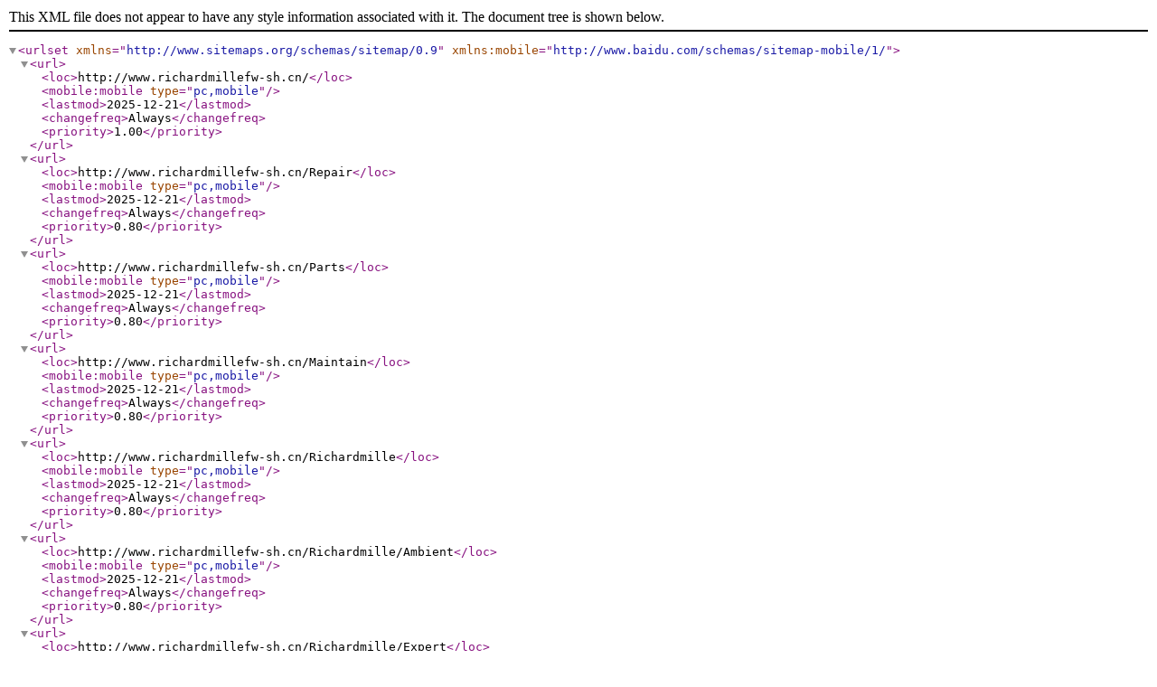

--- FILE ---
content_type: text/xml
request_url: http://www.richardmillefw-sh.cn/sitemap.xml
body_size: 84500
content:
<?xml version="1.0" encoding="UTF-8"?>
<urlset xmlns="http://www.sitemaps.org/schemas/sitemap/0.9" xmlns:mobile="http://www.baidu.com/schemas/sitemap-mobile/1/">
<url>
<loc>http://www.richardmillefw-sh.cn/</loc>
<mobile:mobile type="pc,mobile"/>
<lastmod>2025-12-21</lastmod>
<changefreq>Always</changefreq>
<priority>1.00</priority>
</url>
<url>
<loc>http://www.richardmillefw-sh.cn/Repair</loc>
<mobile:mobile type="pc,mobile"/>
<lastmod>2025-12-21</lastmod>
<changefreq>Always</changefreq>
<priority>0.80</priority>
</url>
<url>
<loc>http://www.richardmillefw-sh.cn/Parts</loc>
<mobile:mobile type="pc,mobile"/>
<lastmod>2025-12-21</lastmod>
<changefreq>Always</changefreq>
<priority>0.80</priority>
</url>
<url>
<loc>http://www.richardmillefw-sh.cn/Maintain</loc>
<mobile:mobile type="pc,mobile"/>
<lastmod>2025-12-21</lastmod>
<changefreq>Always</changefreq>
<priority>0.80</priority>
</url>
<url>
<loc>http://www.richardmillefw-sh.cn/Richardmille</loc>
<mobile:mobile type="pc,mobile"/>
<lastmod>2025-12-21</lastmod>
<changefreq>Always</changefreq>
<priority>0.80</priority>
</url>
<url>
<loc>http://www.richardmillefw-sh.cn/Richardmille/Ambient</loc>
<mobile:mobile type="pc,mobile"/>
<lastmod>2025-12-21</lastmod>
<changefreq>Always</changefreq>
<priority>0.80</priority>
</url>
<url>
<loc>http://www.richardmillefw-sh.cn/Richardmille/Expert</loc>
<mobile:mobile type="pc,mobile"/>
<lastmod>2025-12-21</lastmod>
<changefreq>Always</changefreq>
<priority>0.80</priority>
</url>
<url>
<loc>http://www.richardmillefw-sh.cn/Richardmille/AddressPhone</loc>
<mobile:mobile type="pc,mobile"/>
<lastmod>2025-12-21</lastmod>
<changefreq>Always</changefreq>
<priority>0.80</priority>
</url>
<url>
<loc>http://www.richardmillefw-sh.cn/Repair/TravelTime</loc>
<mobile:mobile type="pc,mobile"/>
<lastmod>2025-12-21</lastmod>
<changefreq>Always</changefreq>
<priority>0.60</priority>
</url>
<url>
<loc>http://www.richardmillefw-sh.cn/Repair/WalkFast</loc>
<mobile:mobile type="pc,mobile"/>
<lastmod>2025-12-21</lastmod>
<changefreq>Always</changefreq>
<priority>0.60</priority>
</url>
<url>
<loc>http://www.richardmillefw-sh.cn/Repair/SlowDown</loc>
<mobile:mobile type="pc,mobile"/>
<lastmod>2025-12-21</lastmod>
<changefreq>Always</changefreq>
<priority>0.60</priority>
</url>
<url>
<loc>http://www.richardmillefw-sh.cn/Repair/WatchStop</loc>
<mobile:mobile type="pc,mobile"/>
<lastmod>2025-12-21</lastmod>
<changefreq>Always</changefreq>
<priority>0.60</priority>
</url>
<url>
<loc>http://www.richardmillefw-sh.cn/Repair/StopFurtive</loc>
<mobile:mobile type="pc,mobile"/>
<lastmod>2025-12-21</lastmod>
<changefreq>Always</changefreq>
<priority>0.60</priority>
</url>
<url>
<loc>http://www.richardmillefw-sh.cn/Repair/TravelTimeOther</loc>
<mobile:mobile type="pc,mobile"/>
<lastmod>2025-12-21</lastmod>
<changefreq>Always</changefreq>
<priority>0.60</priority>
</url>
<url>
<loc>http://www.richardmillefw-sh.cn/Repair/jsjh</loc>
<mobile:mobile type="pc,mobile"/>
<lastmod>2025-12-21</lastmod>
<changefreq>Always</changefreq>
<priority>0.60</priority>
</url>
<url>
<loc>http://www.richardmillefw-sh.cn/Repair/jinshui</loc>
<mobile:mobile type="pc,mobile"/>
<lastmod>2025-12-21</lastmod>
<changefreq>Always</changefreq>
<priority>0.60</priority>
</url>
<url>
<loc>http://www.richardmillefw-sh.cn/Repair/jinhui</loc>
<mobile:mobile type="pc,mobile"/>
<lastmod>2025-12-21</lastmod>
<changefreq>Always</changefreq>
<priority>0.60</priority>
</url>
<url>
<loc>http://www.richardmillefw-sh.cn/Repair/qiwu</loc>
<mobile:mobile type="pc,mobile"/>
<lastmod>2025-12-21</lastmod>
<changefreq>Always</changefreq>
<priority>0.60</priority>
</url>
<url>
<loc>http://www.richardmillefw-sh.cn/Repair/jsjhother</loc>
<mobile:mobile type="pc,mobile"/>
<lastmod>2025-12-21</lastmod>
<changefreq>Always</changefreq>
<priority>0.60</priority>
</url>
<url>
<loc>http://www.richardmillefw-sh.cn/Repair/bump</loc>
<mobile:mobile type="pc,mobile"/>
<lastmod>2025-12-21</lastmod>
<changefreq>Always</changefreq>
<priority>0.60</priority>
</url>
<url>
<loc>http://www.richardmillefw-sh.cn/Repair/Fracture</loc>
<mobile:mobile type="pc,mobile"/>
<lastmod>2025-12-21</lastmod>
<changefreq>Always</changefreq>
<priority>0.60</priority>
</url>
<url>
<loc>http://www.richardmillefw-sh.cn/Repair/Fissure</loc>
<mobile:mobile type="pc,mobile"/>
<lastmod>2025-12-21</lastmod>
<changefreq>Always</changefreq>
<priority>0.60</priority>
</url>
<url>
<loc>http://www.richardmillefw-sh.cn/Repair/Scratch</loc>
<mobile:mobile type="pc,mobile"/>
<lastmod>2025-12-21</lastmod>
<changefreq>Always</changefreq>
<priority>0.60</priority>
</url>
<url>
<loc>http://www.richardmillefw-sh.cn/Repair/Breakoff</loc>
<mobile:mobile type="pc,mobile"/>
<lastmod>2025-12-21</lastmod>
<changefreq>Always</changefreq>
<priority>0.60</priority>
</url>
<url>
<loc>http://www.richardmillefw-sh.cn/Repair/FallStop</loc>
<mobile:mobile type="pc,mobile"/>
<lastmod>2025-12-21</lastmod>
<changefreq>Always</changefreq>
<priority>0.60</priority>
</url>
<url>
<loc>http://www.richardmillefw-sh.cn/Repair/BumpOther</loc>
<mobile:mobile type="pc,mobile"/>
<lastmod>2025-12-21</lastmod>
<changefreq>Always</changefreq>
<priority>0.60</priority>
</url>
<url>
<loc>http://www.richardmillefw-sh.cn/Repair/Rust</loc>
<mobile:mobile type="pc,mobile"/>
<lastmod>2025-12-21</lastmod>
<changefreq>Always</changefreq>
<priority>0.60</priority>
</url>
<url>
<loc>http://www.richardmillefw-sh.cn/Repair/RustCase</loc>
<mobile:mobile type="pc,mobile"/>
<lastmod>2025-12-21</lastmod>
<changefreq>Always</changefreq>
<priority>0.60</priority>
</url>
<url>
<loc>http://www.richardmillefw-sh.cn/Repair/RustStrap</loc>
<mobile:mobile type="pc,mobile"/>
<lastmod>2025-12-21</lastmod>
<changefreq>Always</changefreq>
<priority>0.60</priority>
</url>
<url>
<loc>http://www.richardmillefw-sh.cn/Repair/MovementRust</loc>
<mobile:mobile type="pc,mobile"/>
<lastmod>2025-12-21</lastmod>
<changefreq>Always</changefreq>
<priority>0.60</priority>
</url>
<url>
<loc>http://www.richardmillefw-sh.cn/Repair/RustOther</loc>
<mobile:mobile type="pc,mobile"/>
<lastmod>2025-12-21</lastmod>
<changefreq>Always</changefreq>
<priority>0.60</priority>
</url>
<url>
<loc>http://www.richardmillefw-sh.cn/Repair/weixiu</loc>
<mobile:mobile type="pc,mobile"/>
<lastmod>2025-12-21</lastmod>
<changefreq>Always</changefreq>
<priority>0.60</priority>
</url>
<url>
<loc>http://www.richardmillefw-sh.cn/Parts/Strap</loc>
<mobile:mobile type="pc,mobile"/>
<lastmod>2025-12-21</lastmod>
<changefreq>Always</changefreq>
<priority>0.60</priority>
</url>
<url>
<loc>http://www.richardmillefw-sh.cn/Parts/Handle</loc>
<mobile:mobile type="pc,mobile"/>
<lastmod>2025-12-21</lastmod>
<changefreq>Always</changefreq>
<priority>0.60</priority>
</url>
<url>
<loc>http://www.richardmillefw-sh.cn/Parts/Glass</loc>
<mobile:mobile type="pc,mobile"/>
<lastmod>2025-12-21</lastmod>
<changefreq>Always</changefreq>
<priority>0.60</priority>
</url>
<url>
<loc>http://www.richardmillefw-sh.cn/Parts/Buckle</loc>
<mobile:mobile type="pc,mobile"/>
<lastmod>2025-12-21</lastmod>
<changefreq>Always</changefreq>
<priority>0.60</priority>
</url>
<url>
<loc>http://www.richardmillefw-sh.cn/Parts/Battery</loc>
<mobile:mobile type="pc,mobile"/>
<lastmod>2025-12-21</lastmod>
<changefreq>Always</changefreq>
<priority>0.60</priority>
</url>
<url>
<loc>http://www.richardmillefw-sh.cn/Parts/Pin</loc>
<mobile:mobile type="pc,mobile"/>
<lastmod>2025-12-21</lastmod>
<changefreq>Always</changefreq>
<priority>0.60</priority>
</url>
<url>
<loc>http://www.richardmillefw-sh.cn/Parts/Auricle</loc>
<mobile:mobile type="pc,mobile"/>
<lastmod>2025-12-21</lastmod>
<changefreq>Always</changefreq>
<priority>0.60</priority>
</url>
<url>
<loc>http://www.richardmillefw-sh.cn/Parts/Movement</loc>
<mobile:mobile type="pc,mobile"/>
<lastmod>2025-12-21</lastmod>
<changefreq>Always</changefreq>
<priority>0.60</priority>
</url>
<url>
<loc>http://www.richardmillefw-sh.cn/Parts/Windup</loc>
<mobile:mobile type="pc,mobile"/>
<lastmod>2025-12-21</lastmod>
<changefreq>Always</changefreq>
<priority>0.60</priority>
</url>
<url>
<loc>http://www.richardmillefw-sh.cn/Parts/Case</loc>
<mobile:mobile type="pc,mobile"/>
<lastmod>2025-12-21</lastmod>
<changefreq>Always</changefreq>
<priority>0.60</priority>
</url>
<url>
<loc>http://www.richardmillefw-sh.cn/Parts/Dial</loc>
<mobile:mobile type="pc,mobile"/>
<lastmod>2025-12-21</lastmod>
<changefreq>Always</changefreq>
<priority>0.60</priority>
</url>
<url>
<loc>http://www.richardmillefw-sh.cn/Parts/peijian</loc>
<mobile:mobile type="pc,mobile"/>
<lastmod>2025-12-21</lastmod>
<changefreq>Always</changefreq>
<priority>0.60</priority>
</url>
<url>
<loc>http://www.richardmillefw-sh.cn/Maintain/Appearance</loc>
<mobile:mobile type="pc,mobile"/>
<lastmod>2025-12-21</lastmod>
<changefreq>Always</changefreq>
<priority>0.60</priority>
</url>
<url>
<loc>http://www.richardmillefw-sh.cn/Maintain/CleanStrap</loc>
<mobile:mobile type="pc,mobile"/>
<lastmod>2025-12-21</lastmod>
<changefreq>Always</changefreq>
<priority>0.60</priority>
</url>
<url>
<loc>http://www.richardmillefw-sh.cn/Maintain/CleanExterior</loc>
<mobile:mobile type="pc,mobile"/>
<lastmod>2025-12-21</lastmod>
<changefreq>Always</changefreq>
<priority>0.60</priority>
</url>
<url>
<loc>http://www.richardmillefw-sh.cn/Maintain/Movement</loc>
<mobile:mobile type="pc,mobile"/>
<lastmod>2025-12-21</lastmod>
<changefreq>Always</changefreq>
<priority>0.60</priority>
</url>
<url>
<loc>http://www.richardmillefw-sh.cn/Maintain/Sanding</loc>
<mobile:mobile type="pc,mobile"/>
<lastmod>2025-12-21</lastmod>
<changefreq>Always</changefreq>
<priority>0.60</priority>
</url>
<url>
<loc>http://www.richardmillefw-sh.cn/Maintain/Burnishing</loc>
<mobile:mobile type="pc,mobile"/>
<lastmod>2025-12-21</lastmod>
<changefreq>Always</changefreq>
<priority>0.60</priority>
</url>
<url>
<loc>http://www.richardmillefw-sh.cn/Maintain/Polishing</loc>
<mobile:mobile type="pc,mobile"/>
<lastmod>2025-12-21</lastmod>
<changefreq>Always</changefreq>
<priority>0.60</priority>
</url>
<url>
<loc>http://www.richardmillefw-sh.cn/Maintain/Renovate</loc>
<mobile:mobile type="pc,mobile"/>
<lastmod>2025-12-21</lastmod>
<changefreq>Always</changefreq>
<priority>0.60</priority>
</url>
<url>
<loc>http://www.richardmillefw-sh.cn/Maintain/Entire</loc>
<mobile:mobile type="pc,mobile"/>
<lastmod>2025-12-21</lastmod>
<changefreq>Always</changefreq>
<priority>0.60</priority>
</url>
<url>
<loc>http://www.richardmillefw-sh.cn/Problems</loc>
<mobile:mobile type="pc,mobile"/>
<lastmod>2025-12-21</lastmod>
<changefreq>Always</changefreq>
<priority>0.60</priority>
</url>
<url>
<loc>http://www.richardmillefw-sh.cn/Information</loc>
<mobile:mobile type="pc,mobile"/>
<lastmod>2025-12-21</lastmod>
<changefreq>Always</changefreq>
<priority>0.60</priority>
</url>
<url>
<loc>http://www.richardmillefw-sh.cn/Problems/558.html</loc>
<mobile:mobile type="pc,mobile"/>
<lastmod>2025-12-14</lastmod>
<changefreq>Always</changefreq>
<priority>0.50</priority>
</url>
<url>
<loc>http://www.richardmillefw-sh.cn/Problems/557.html</loc>
<mobile:mobile type="pc,mobile"/>
<lastmod>2025-12-12</lastmod>
<changefreq>Always</changefreq>
<priority>0.50</priority>
</url>
<url>
<loc>http://www.richardmillefw-sh.cn/Problems/556.html</loc>
<mobile:mobile type="pc,mobile"/>
<lastmod>2025-12-10</lastmod>
<changefreq>Always</changefreq>
<priority>0.50</priority>
</url>
<url>
<loc>http://www.richardmillefw-sh.cn/Problems/555.html</loc>
<mobile:mobile type="pc,mobile"/>
<lastmod>2025-12-10</lastmod>
<changefreq>Always</changefreq>
<priority>0.50</priority>
</url>
<url>
<loc>http://www.richardmillefw-sh.cn/Problems/554.html</loc>
<mobile:mobile type="pc,mobile"/>
<lastmod>2025-12-10</lastmod>
<changefreq>Always</changefreq>
<priority>0.50</priority>
</url>
<url>
<loc>http://www.richardmillefw-sh.cn/Problems/553.html</loc>
<mobile:mobile type="pc,mobile"/>
<lastmod>2025-12-10</lastmod>
<changefreq>Always</changefreq>
<priority>0.50</priority>
</url>
<url>
<loc>http://www.richardmillefw-sh.cn/Problems/552.html</loc>
<mobile:mobile type="pc,mobile"/>
<lastmod>2025-12-04</lastmod>
<changefreq>Always</changefreq>
<priority>0.50</priority>
</url>
<url>
<loc>http://www.richardmillefw-sh.cn/Problems/551.html</loc>
<mobile:mobile type="pc,mobile"/>
<lastmod>2025-11-12</lastmod>
<changefreq>Always</changefreq>
<priority>0.50</priority>
</url>
<url>
<loc>http://www.richardmillefw-sh.cn/Problems/550.html</loc>
<mobile:mobile type="pc,mobile"/>
<lastmod>2025-11-05</lastmod>
<changefreq>Always</changefreq>
<priority>0.50</priority>
</url>
<url>
<loc>http://www.richardmillefw-sh.cn/Problems/549.html</loc>
<mobile:mobile type="pc,mobile"/>
<lastmod>2025-10-27</lastmod>
<changefreq>Always</changefreq>
<priority>0.50</priority>
</url>
<url>
<loc>http://www.richardmillefw-sh.cn/Problems/548.html</loc>
<mobile:mobile type="pc,mobile"/>
<lastmod>2025-10-26</lastmod>
<changefreq>Always</changefreq>
<priority>0.50</priority>
</url>
<url>
<loc>http://www.richardmillefw-sh.cn/Problems/547.html</loc>
<mobile:mobile type="pc,mobile"/>
<lastmod>2025-10-24</lastmod>
<changefreq>Always</changefreq>
<priority>0.50</priority>
</url>
<url>
<loc>http://www.richardmillefw-sh.cn/Problems/546.html</loc>
<mobile:mobile type="pc,mobile"/>
<lastmod>2025-10-13</lastmod>
<changefreq>Always</changefreq>
<priority>0.50</priority>
</url>
<url>
<loc>http://www.richardmillefw-sh.cn/Problems/545.html</loc>
<mobile:mobile type="pc,mobile"/>
<lastmod>2025-10-13</lastmod>
<changefreq>Always</changefreq>
<priority>0.50</priority>
</url>
<url>
<loc>http://www.richardmillefw-sh.cn/Problems/544.html</loc>
<mobile:mobile type="pc,mobile"/>
<lastmod>2025-10-12</lastmod>
<changefreq>Always</changefreq>
<priority>0.50</priority>
</url>
<url>
<loc>http://www.richardmillefw-sh.cn/Problems/543.html</loc>
<mobile:mobile type="pc,mobile"/>
<lastmod>2025-10-12</lastmod>
<changefreq>Always</changefreq>
<priority>0.50</priority>
</url>
<url>
<loc>http://www.richardmillefw-sh.cn/Problems/542.html</loc>
<mobile:mobile type="pc,mobile"/>
<lastmod>2025-10-12</lastmod>
<changefreq>Always</changefreq>
<priority>0.50</priority>
</url>
<url>
<loc>http://www.richardmillefw-sh.cn/Problems/541.html</loc>
<mobile:mobile type="pc,mobile"/>
<lastmod>2025-10-11</lastmod>
<changefreq>Always</changefreq>
<priority>0.50</priority>
</url>
<url>
<loc>http://www.richardmillefw-sh.cn/Problems/540.html</loc>
<mobile:mobile type="pc,mobile"/>
<lastmod>2025-10-10</lastmod>
<changefreq>Always</changefreq>
<priority>0.50</priority>
</url>
<url>
<loc>http://www.richardmillefw-sh.cn/Problems/539.html</loc>
<mobile:mobile type="pc,mobile"/>
<lastmod>2025-10-09</lastmod>
<changefreq>Always</changefreq>
<priority>0.50</priority>
</url>
<url>
<loc>http://www.richardmillefw-sh.cn/Problems/538.html</loc>
<mobile:mobile type="pc,mobile"/>
<lastmod>2025-10-08</lastmod>
<changefreq>Always</changefreq>
<priority>0.50</priority>
</url>
<url>
<loc>http://www.richardmillefw-sh.cn/Problems/537.html</loc>
<mobile:mobile type="pc,mobile"/>
<lastmod>2025-10-04</lastmod>
<changefreq>Always</changefreq>
<priority>0.50</priority>
</url>
<url>
<loc>http://www.richardmillefw-sh.cn/Problems/536.html</loc>
<mobile:mobile type="pc,mobile"/>
<lastmod>2025-10-04</lastmod>
<changefreq>Always</changefreq>
<priority>0.50</priority>
</url>
<url>
<loc>http://www.richardmillefw-sh.cn/Problems/535.html</loc>
<mobile:mobile type="pc,mobile"/>
<lastmod>2025-10-03</lastmod>
<changefreq>Always</changefreq>
<priority>0.50</priority>
</url>
<url>
<loc>http://www.richardmillefw-sh.cn/Problems/534.html</loc>
<mobile:mobile type="pc,mobile"/>
<lastmod>2025-10-02</lastmod>
<changefreq>Always</changefreq>
<priority>0.50</priority>
</url>
<url>
<loc>http://www.richardmillefw-sh.cn/Problems/533.html</loc>
<mobile:mobile type="pc,mobile"/>
<lastmod>2025-10-01</lastmod>
<changefreq>Always</changefreq>
<priority>0.50</priority>
</url>
<url>
<loc>http://www.richardmillefw-sh.cn/Problems/532.html</loc>
<mobile:mobile type="pc,mobile"/>
<lastmod>2025-09-27</lastmod>
<changefreq>Always</changefreq>
<priority>0.50</priority>
</url>
<url>
<loc>http://www.richardmillefw-sh.cn/Problems/531.html</loc>
<mobile:mobile type="pc,mobile"/>
<lastmod>2025-09-26</lastmod>
<changefreq>Always</changefreq>
<priority>0.50</priority>
</url>
<url>
<loc>http://www.richardmillefw-sh.cn/Problems/530.html</loc>
<mobile:mobile type="pc,mobile"/>
<lastmod>2025-09-26</lastmod>
<changefreq>Always</changefreq>
<priority>0.50</priority>
</url>
<url>
<loc>http://www.richardmillefw-sh.cn/Problems/529.html</loc>
<mobile:mobile type="pc,mobile"/>
<lastmod>2025-09-26</lastmod>
<changefreq>Always</changefreq>
<priority>0.50</priority>
</url>
<url>
<loc>http://www.richardmillefw-sh.cn/Problems/528.html</loc>
<mobile:mobile type="pc,mobile"/>
<lastmod>2025-09-26</lastmod>
<changefreq>Always</changefreq>
<priority>0.50</priority>
</url>
<url>
<loc>http://www.richardmillefw-sh.cn/Problems/527.html</loc>
<mobile:mobile type="pc,mobile"/>
<lastmod>2025-09-26</lastmod>
<changefreq>Always</changefreq>
<priority>0.50</priority>
</url>
<url>
<loc>http://www.richardmillefw-sh.cn/Problems/526.html</loc>
<mobile:mobile type="pc,mobile"/>
<lastmod>2025-09-25</lastmod>
<changefreq>Always</changefreq>
<priority>0.50</priority>
</url>
<url>
<loc>http://www.richardmillefw-sh.cn/Problems/525.html</loc>
<mobile:mobile type="pc,mobile"/>
<lastmod>2025-09-23</lastmod>
<changefreq>Always</changefreq>
<priority>0.50</priority>
</url>
<url>
<loc>http://www.richardmillefw-sh.cn/Problems/524.html</loc>
<mobile:mobile type="pc,mobile"/>
<lastmod>2025-09-22</lastmod>
<changefreq>Always</changefreq>
<priority>0.50</priority>
</url>
<url>
<loc>http://www.richardmillefw-sh.cn/Problems/523.html</loc>
<mobile:mobile type="pc,mobile"/>
<lastmod>2025-09-20</lastmod>
<changefreq>Always</changefreq>
<priority>0.50</priority>
</url>
<url>
<loc>http://www.richardmillefw-sh.cn/Problems/522.html</loc>
<mobile:mobile type="pc,mobile"/>
<lastmod>2025-09-17</lastmod>
<changefreq>Always</changefreq>
<priority>0.50</priority>
</url>
<url>
<loc>http://www.richardmillefw-sh.cn/Problems/521.html</loc>
<mobile:mobile type="pc,mobile"/>
<lastmod>2025-09-16</lastmod>
<changefreq>Always</changefreq>
<priority>0.50</priority>
</url>
<url>
<loc>http://www.richardmillefw-sh.cn/Problems/520.html</loc>
<mobile:mobile type="pc,mobile"/>
<lastmod>2025-09-15</lastmod>
<changefreq>Always</changefreq>
<priority>0.50</priority>
</url>
<url>
<loc>http://www.richardmillefw-sh.cn/Problems/519.html</loc>
<mobile:mobile type="pc,mobile"/>
<lastmod>2025-09-14</lastmod>
<changefreq>Always</changefreq>
<priority>0.50</priority>
</url>
<url>
<loc>http://www.richardmillefw-sh.cn/Problems/518.html</loc>
<mobile:mobile type="pc,mobile"/>
<lastmod>2025-09-12</lastmod>
<changefreq>Always</changefreq>
<priority>0.50</priority>
</url>
<url>
<loc>http://www.richardmillefw-sh.cn/Problems/517.html</loc>
<mobile:mobile type="pc,mobile"/>
<lastmod>2025-09-11</lastmod>
<changefreq>Always</changefreq>
<priority>0.50</priority>
</url>
<url>
<loc>http://www.richardmillefw-sh.cn/Problems/516.html</loc>
<mobile:mobile type="pc,mobile"/>
<lastmod>2025-09-07</lastmod>
<changefreq>Always</changefreq>
<priority>0.50</priority>
</url>
<url>
<loc>http://www.richardmillefw-sh.cn/Problems/515.html</loc>
<mobile:mobile type="pc,mobile"/>
<lastmod>2025-09-06</lastmod>
<changefreq>Always</changefreq>
<priority>0.50</priority>
</url>
<url>
<loc>http://www.richardmillefw-sh.cn/Problems/514.html</loc>
<mobile:mobile type="pc,mobile"/>
<lastmod>2025-09-01</lastmod>
<changefreq>Always</changefreq>
<priority>0.50</priority>
</url>
<url>
<loc>http://www.richardmillefw-sh.cn/Problems/513.html</loc>
<mobile:mobile type="pc,mobile"/>
<lastmod>2025-08-31</lastmod>
<changefreq>Always</changefreq>
<priority>0.50</priority>
</url>
<url>
<loc>http://www.richardmillefw-sh.cn/Problems/512.html</loc>
<mobile:mobile type="pc,mobile"/>
<lastmod>2025-08-30</lastmod>
<changefreq>Always</changefreq>
<priority>0.50</priority>
</url>
<url>
<loc>http://www.richardmillefw-sh.cn/Problems/511.html</loc>
<mobile:mobile type="pc,mobile"/>
<lastmod>2025-08-28</lastmod>
<changefreq>Always</changefreq>
<priority>0.50</priority>
</url>
<url>
<loc>http://www.richardmillefw-sh.cn/Problems/510.html</loc>
<mobile:mobile type="pc,mobile"/>
<lastmod>2025-08-27</lastmod>
<changefreq>Always</changefreq>
<priority>0.50</priority>
</url>
<url>
<loc>http://www.richardmillefw-sh.cn/Problems/509.html</loc>
<mobile:mobile type="pc,mobile"/>
<lastmod>2025-08-23</lastmod>
<changefreq>Always</changefreq>
<priority>0.50</priority>
</url>
<url>
<loc>http://www.richardmillefw-sh.cn/Problems/508.html</loc>
<mobile:mobile type="pc,mobile"/>
<lastmod>2025-08-22</lastmod>
<changefreq>Always</changefreq>
<priority>0.50</priority>
</url>
<url>
<loc>http://www.richardmillefw-sh.cn/Problems/507.html</loc>
<mobile:mobile type="pc,mobile"/>
<lastmod>2025-08-21</lastmod>
<changefreq>Always</changefreq>
<priority>0.50</priority>
</url>
<url>
<loc>http://www.richardmillefw-sh.cn/Problems/506.html</loc>
<mobile:mobile type="pc,mobile"/>
<lastmod>2025-08-19</lastmod>
<changefreq>Always</changefreq>
<priority>0.50</priority>
</url>
<url>
<loc>http://www.richardmillefw-sh.cn/Problems/505.html</loc>
<mobile:mobile type="pc,mobile"/>
<lastmod>2025-08-18</lastmod>
<changefreq>Always</changefreq>
<priority>0.50</priority>
</url>
<url>
<loc>http://www.richardmillefw-sh.cn/Problems/504.html</loc>
<mobile:mobile type="pc,mobile"/>
<lastmod>2025-08-14</lastmod>
<changefreq>Always</changefreq>
<priority>0.50</priority>
</url>
<url>
<loc>http://www.richardmillefw-sh.cn/Problems/503.html</loc>
<mobile:mobile type="pc,mobile"/>
<lastmod>2025-08-13</lastmod>
<changefreq>Always</changefreq>
<priority>0.50</priority>
</url>
<url>
<loc>http://www.richardmillefw-sh.cn/Problems/502.html</loc>
<mobile:mobile type="pc,mobile"/>
<lastmod>2025-08-12</lastmod>
<changefreq>Always</changefreq>
<priority>0.50</priority>
</url>
<url>
<loc>http://www.richardmillefw-sh.cn/Problems/501.html</loc>
<mobile:mobile type="pc,mobile"/>
<lastmod>2025-08-11</lastmod>
<changefreq>Always</changefreq>
<priority>0.50</priority>
</url>
<url>
<loc>http://www.richardmillefw-sh.cn/Problems/500.html</loc>
<mobile:mobile type="pc,mobile"/>
<lastmod>2025-08-10</lastmod>
<changefreq>Always</changefreq>
<priority>0.50</priority>
</url>
<url>
<loc>http://www.richardmillefw-sh.cn/Problems/499.html</loc>
<mobile:mobile type="pc,mobile"/>
<lastmod>2025-08-09</lastmod>
<changefreq>Always</changefreq>
<priority>0.50</priority>
</url>
<url>
<loc>http://www.richardmillefw-sh.cn/Problems/498.html</loc>
<mobile:mobile type="pc,mobile"/>
<lastmod>2025-08-07</lastmod>
<changefreq>Always</changefreq>
<priority>0.50</priority>
</url>
<url>
<loc>http://www.richardmillefw-sh.cn/Problems/497.html</loc>
<mobile:mobile type="pc,mobile"/>
<lastmod>2025-08-04</lastmod>
<changefreq>Always</changefreq>
<priority>0.50</priority>
</url>
<url>
<loc>http://www.richardmillefw-sh.cn/Problems/496.html</loc>
<mobile:mobile type="pc,mobile"/>
<lastmod>2025-08-03</lastmod>
<changefreq>Always</changefreq>
<priority>0.50</priority>
</url>
<url>
<loc>http://www.richardmillefw-sh.cn/Problems/495.html</loc>
<mobile:mobile type="pc,mobile"/>
<lastmod>2025-08-02</lastmod>
<changefreq>Always</changefreq>
<priority>0.50</priority>
</url>
<url>
<loc>http://www.richardmillefw-sh.cn/Problems/494.html</loc>
<mobile:mobile type="pc,mobile"/>
<lastmod>2025-07-31</lastmod>
<changefreq>Always</changefreq>
<priority>0.50</priority>
</url>
<url>
<loc>http://www.richardmillefw-sh.cn/Problems/493.html</loc>
<mobile:mobile type="pc,mobile"/>
<lastmod>2025-07-30</lastmod>
<changefreq>Always</changefreq>
<priority>0.50</priority>
</url>
<url>
<loc>http://www.richardmillefw-sh.cn/Problems/492.html</loc>
<mobile:mobile type="pc,mobile"/>
<lastmod>2025-07-30</lastmod>
<changefreq>Always</changefreq>
<priority>0.50</priority>
</url>
<url>
<loc>http://www.richardmillefw-sh.cn/Problems/491.html</loc>
<mobile:mobile type="pc,mobile"/>
<lastmod>2025-07-28</lastmod>
<changefreq>Always</changefreq>
<priority>0.50</priority>
</url>
<url>
<loc>http://www.richardmillefw-sh.cn/Problems/490.html</loc>
<mobile:mobile type="pc,mobile"/>
<lastmod>2025-07-25</lastmod>
<changefreq>Always</changefreq>
<priority>0.50</priority>
</url>
<url>
<loc>http://www.richardmillefw-sh.cn/Problems/489.html</loc>
<mobile:mobile type="pc,mobile"/>
<lastmod>2025-07-23</lastmod>
<changefreq>Always</changefreq>
<priority>0.50</priority>
</url>
<url>
<loc>http://www.richardmillefw-sh.cn/Problems/488.html</loc>
<mobile:mobile type="pc,mobile"/>
<lastmod>2025-07-19</lastmod>
<changefreq>Always</changefreq>
<priority>0.50</priority>
</url>
<url>
<loc>http://www.richardmillefw-sh.cn/Problems/487.html</loc>
<mobile:mobile type="pc,mobile"/>
<lastmod>2025-07-19</lastmod>
<changefreq>Always</changefreq>
<priority>0.50</priority>
</url>
<url>
<loc>http://www.richardmillefw-sh.cn/Problems/486.html</loc>
<mobile:mobile type="pc,mobile"/>
<lastmod>2025-07-18</lastmod>
<changefreq>Always</changefreq>
<priority>0.50</priority>
</url>
<url>
<loc>http://www.richardmillefw-sh.cn/Problems/485.html</loc>
<mobile:mobile type="pc,mobile"/>
<lastmod>2025-07-17</lastmod>
<changefreq>Always</changefreq>
<priority>0.50</priority>
</url>
<url>
<loc>http://www.richardmillefw-sh.cn/Problems/484.html</loc>
<mobile:mobile type="pc,mobile"/>
<lastmod>2025-07-15</lastmod>
<changefreq>Always</changefreq>
<priority>0.50</priority>
</url>
<url>
<loc>http://www.richardmillefw-sh.cn/Problems/483.html</loc>
<mobile:mobile type="pc,mobile"/>
<lastmod>2025-07-14</lastmod>
<changefreq>Always</changefreq>
<priority>0.50</priority>
</url>
<url>
<loc>http://www.richardmillefw-sh.cn/Problems/482.html</loc>
<mobile:mobile type="pc,mobile"/>
<lastmod>2025-07-13</lastmod>
<changefreq>Always</changefreq>
<priority>0.50</priority>
</url>
<url>
<loc>http://www.richardmillefw-sh.cn/Problems/481.html</loc>
<mobile:mobile type="pc,mobile"/>
<lastmod>2025-07-12</lastmod>
<changefreq>Always</changefreq>
<priority>0.50</priority>
</url>
<url>
<loc>http://www.richardmillefw-sh.cn/Problems/480.html</loc>
<mobile:mobile type="pc,mobile"/>
<lastmod>2025-07-10</lastmod>
<changefreq>Always</changefreq>
<priority>0.50</priority>
</url>
<url>
<loc>http://www.richardmillefw-sh.cn/Problems/479.html</loc>
<mobile:mobile type="pc,mobile"/>
<lastmod>2025-07-09</lastmod>
<changefreq>Always</changefreq>
<priority>0.50</priority>
</url>
<url>
<loc>http://www.richardmillefw-sh.cn/Problems/478.html</loc>
<mobile:mobile type="pc,mobile"/>
<lastmod>2025-07-09</lastmod>
<changefreq>Always</changefreq>
<priority>0.50</priority>
</url>
<url>
<loc>http://www.richardmillefw-sh.cn/Problems/477.html</loc>
<mobile:mobile type="pc,mobile"/>
<lastmod>2025-07-08</lastmod>
<changefreq>Always</changefreq>
<priority>0.50</priority>
</url>
<url>
<loc>http://www.richardmillefw-sh.cn/Problems/476.html</loc>
<mobile:mobile type="pc,mobile"/>
<lastmod>2025-07-08</lastmod>
<changefreq>Always</changefreq>
<priority>0.50</priority>
</url>
<url>
<loc>http://www.richardmillefw-sh.cn/Problems/475.html</loc>
<mobile:mobile type="pc,mobile"/>
<lastmod>2025-07-08</lastmod>
<changefreq>Always</changefreq>
<priority>0.50</priority>
</url>
<url>
<loc>http://www.richardmillefw-sh.cn/Problems/474.html</loc>
<mobile:mobile type="pc,mobile"/>
<lastmod>2025-07-07</lastmod>
<changefreq>Always</changefreq>
<priority>0.50</priority>
</url>
<url>
<loc>http://www.richardmillefw-sh.cn/Problems/473.html</loc>
<mobile:mobile type="pc,mobile"/>
<lastmod>2025-07-05</lastmod>
<changefreq>Always</changefreq>
<priority>0.50</priority>
</url>
<url>
<loc>http://www.richardmillefw-sh.cn/Problems/472.html</loc>
<mobile:mobile type="pc,mobile"/>
<lastmod>2025-07-04</lastmod>
<changefreq>Always</changefreq>
<priority>0.50</priority>
</url>
<url>
<loc>http://www.richardmillefw-sh.cn/Problems/471.html</loc>
<mobile:mobile type="pc,mobile"/>
<lastmod>2025-07-03</lastmod>
<changefreq>Always</changefreq>
<priority>0.50</priority>
</url>
<url>
<loc>http://www.richardmillefw-sh.cn/Problems/470.html</loc>
<mobile:mobile type="pc,mobile"/>
<lastmod>2025-07-02</lastmod>
<changefreq>Always</changefreq>
<priority>0.50</priority>
</url>
<url>
<loc>http://www.richardmillefw-sh.cn/Problems/469.html</loc>
<mobile:mobile type="pc,mobile"/>
<lastmod>2025-07-01</lastmod>
<changefreq>Always</changefreq>
<priority>0.50</priority>
</url>
<url>
<loc>http://www.richardmillefw-sh.cn/Problems/468.html</loc>
<mobile:mobile type="pc,mobile"/>
<lastmod>2025-06-30</lastmod>
<changefreq>Always</changefreq>
<priority>0.50</priority>
</url>
<url>
<loc>http://www.richardmillefw-sh.cn/Problems/467.html</loc>
<mobile:mobile type="pc,mobile"/>
<lastmod>2025-06-28</lastmod>
<changefreq>Always</changefreq>
<priority>0.50</priority>
</url>
<url>
<loc>http://www.richardmillefw-sh.cn/Problems/466.html</loc>
<mobile:mobile type="pc,mobile"/>
<lastmod>2025-06-28</lastmod>
<changefreq>Always</changefreq>
<priority>0.50</priority>
</url>
<url>
<loc>http://www.richardmillefw-sh.cn/Problems/465.html</loc>
<mobile:mobile type="pc,mobile"/>
<lastmod>2025-06-27</lastmod>
<changefreq>Always</changefreq>
<priority>0.50</priority>
</url>
<url>
<loc>http://www.richardmillefw-sh.cn/Problems/464.html</loc>
<mobile:mobile type="pc,mobile"/>
<lastmod>2025-06-26</lastmod>
<changefreq>Always</changefreq>
<priority>0.50</priority>
</url>
<url>
<loc>http://www.richardmillefw-sh.cn/Problems/463.html</loc>
<mobile:mobile type="pc,mobile"/>
<lastmod>2025-06-25</lastmod>
<changefreq>Always</changefreq>
<priority>0.50</priority>
</url>
<url>
<loc>http://www.richardmillefw-sh.cn/Problems/462.html</loc>
<mobile:mobile type="pc,mobile"/>
<lastmod>2025-06-24</lastmod>
<changefreq>Always</changefreq>
<priority>0.50</priority>
</url>
<url>
<loc>http://www.richardmillefw-sh.cn/Problems/461.html</loc>
<mobile:mobile type="pc,mobile"/>
<lastmod>2025-06-23</lastmod>
<changefreq>Always</changefreq>
<priority>0.50</priority>
</url>
<url>
<loc>http://www.richardmillefw-sh.cn/Problems/460.html</loc>
<mobile:mobile type="pc,mobile"/>
<lastmod>2025-06-22</lastmod>
<changefreq>Always</changefreq>
<priority>0.50</priority>
</url>
<url>
<loc>http://www.richardmillefw-sh.cn/Problems/459.html</loc>
<mobile:mobile type="pc,mobile"/>
<lastmod>2025-06-21</lastmod>
<changefreq>Always</changefreq>
<priority>0.50</priority>
</url>
<url>
<loc>http://www.richardmillefw-sh.cn/Problems/458.html</loc>
<mobile:mobile type="pc,mobile"/>
<lastmod>2025-06-20</lastmod>
<changefreq>Always</changefreq>
<priority>0.50</priority>
</url>
<url>
<loc>http://www.richardmillefw-sh.cn/Problems/457.html</loc>
<mobile:mobile type="pc,mobile"/>
<lastmod>2025-06-19</lastmod>
<changefreq>Always</changefreq>
<priority>0.50</priority>
</url>
<url>
<loc>http://www.richardmillefw-sh.cn/Problems/456.html</loc>
<mobile:mobile type="pc,mobile"/>
<lastmod>2025-06-18</lastmod>
<changefreq>Always</changefreq>
<priority>0.50</priority>
</url>
<url>
<loc>http://www.richardmillefw-sh.cn/Problems/455.html</loc>
<mobile:mobile type="pc,mobile"/>
<lastmod>2025-06-17</lastmod>
<changefreq>Always</changefreq>
<priority>0.50</priority>
</url>
<url>
<loc>http://www.richardmillefw-sh.cn/Problems/454.html</loc>
<mobile:mobile type="pc,mobile"/>
<lastmod>2025-06-16</lastmod>
<changefreq>Always</changefreq>
<priority>0.50</priority>
</url>
<url>
<loc>http://www.richardmillefw-sh.cn/Problems/453.html</loc>
<mobile:mobile type="pc,mobile"/>
<lastmod>2025-06-15</lastmod>
<changefreq>Always</changefreq>
<priority>0.50</priority>
</url>
<url>
<loc>http://www.richardmillefw-sh.cn/Problems/452.html</loc>
<mobile:mobile type="pc,mobile"/>
<lastmod>2025-06-14</lastmod>
<changefreq>Always</changefreq>
<priority>0.50</priority>
</url>
<url>
<loc>http://www.richardmillefw-sh.cn/Problems/451.html</loc>
<mobile:mobile type="pc,mobile"/>
<lastmod>2025-06-13</lastmod>
<changefreq>Always</changefreq>
<priority>0.50</priority>
</url>
<url>
<loc>http://www.richardmillefw-sh.cn/Problems/450.html</loc>
<mobile:mobile type="pc,mobile"/>
<lastmod>2025-06-12</lastmod>
<changefreq>Always</changefreq>
<priority>0.50</priority>
</url>
<url>
<loc>http://www.richardmillefw-sh.cn/Problems/449.html</loc>
<mobile:mobile type="pc,mobile"/>
<lastmod>2025-06-09</lastmod>
<changefreq>Always</changefreq>
<priority>0.50</priority>
</url>
<url>
<loc>http://www.richardmillefw-sh.cn/Problems/448.html</loc>
<mobile:mobile type="pc,mobile"/>
<lastmod>2025-06-09</lastmod>
<changefreq>Always</changefreq>
<priority>0.50</priority>
</url>
<url>
<loc>http://www.richardmillefw-sh.cn/Problems/447.html</loc>
<mobile:mobile type="pc,mobile"/>
<lastmod>2025-06-07</lastmod>
<changefreq>Always</changefreq>
<priority>0.50</priority>
</url>
<url>
<loc>http://www.richardmillefw-sh.cn/Problems/446.html</loc>
<mobile:mobile type="pc,mobile"/>
<lastmod>2025-06-05</lastmod>
<changefreq>Always</changefreq>
<priority>0.50</priority>
</url>
<url>
<loc>http://www.richardmillefw-sh.cn/Problems/445.html</loc>
<mobile:mobile type="pc,mobile"/>
<lastmod>2025-06-04</lastmod>
<changefreq>Always</changefreq>
<priority>0.50</priority>
</url>
<url>
<loc>http://www.richardmillefw-sh.cn/Problems/444.html</loc>
<mobile:mobile type="pc,mobile"/>
<lastmod>2025-06-02</lastmod>
<changefreq>Always</changefreq>
<priority>0.50</priority>
</url>
<url>
<loc>http://www.richardmillefw-sh.cn/Problems/443.html</loc>
<mobile:mobile type="pc,mobile"/>
<lastmod>2025-06-01</lastmod>
<changefreq>Always</changefreq>
<priority>0.50</priority>
</url>
<url>
<loc>http://www.richardmillefw-sh.cn/Problems/442.html</loc>
<mobile:mobile type="pc,mobile"/>
<lastmod>2025-06-01</lastmod>
<changefreq>Always</changefreq>
<priority>0.50</priority>
</url>
<url>
<loc>http://www.richardmillefw-sh.cn/Problems/441.html</loc>
<mobile:mobile type="pc,mobile"/>
<lastmod>2025-06-01</lastmod>
<changefreq>Always</changefreq>
<priority>0.50</priority>
</url>
<url>
<loc>http://www.richardmillefw-sh.cn/Problems/440.html</loc>
<mobile:mobile type="pc,mobile"/>
<lastmod>2025-05-31</lastmod>
<changefreq>Always</changefreq>
<priority>0.50</priority>
</url>
<url>
<loc>http://www.richardmillefw-sh.cn/Problems/439.html</loc>
<mobile:mobile type="pc,mobile"/>
<lastmod>2025-01-18</lastmod>
<changefreq>Always</changefreq>
<priority>0.50</priority>
</url>
<url>
<loc>http://www.richardmillefw-sh.cn/Problems/438.html</loc>
<mobile:mobile type="pc,mobile"/>
<lastmod>2025-01-17</lastmod>
<changefreq>Always</changefreq>
<priority>0.50</priority>
</url>
<url>
<loc>http://www.richardmillefw-sh.cn/Problems/437.html</loc>
<mobile:mobile type="pc,mobile"/>
<lastmod>2025-01-14</lastmod>
<changefreq>Always</changefreq>
<priority>0.50</priority>
</url>
<url>
<loc>http://www.richardmillefw-sh.cn/Problems/436.html</loc>
<mobile:mobile type="pc,mobile"/>
<lastmod>2025-01-09</lastmod>
<changefreq>Always</changefreq>
<priority>0.50</priority>
</url>
<url>
<loc>http://www.richardmillefw-sh.cn/Problems/435.html</loc>
<mobile:mobile type="pc,mobile"/>
<lastmod>2025-01-04</lastmod>
<changefreq>Always</changefreq>
<priority>0.50</priority>
</url>
<url>
<loc>http://www.richardmillefw-sh.cn/Problems/434.html</loc>
<mobile:mobile type="pc,mobile"/>
<lastmod>2025-01-02</lastmod>
<changefreq>Always</changefreq>
<priority>0.50</priority>
</url>
<url>
<loc>http://www.richardmillefw-sh.cn/Problems/433.html</loc>
<mobile:mobile type="pc,mobile"/>
<lastmod>2024-12-27</lastmod>
<changefreq>Always</changefreq>
<priority>0.50</priority>
</url>
<url>
<loc>http://www.richardmillefw-sh.cn/Problems/432.html</loc>
<mobile:mobile type="pc,mobile"/>
<lastmod>2024-12-26</lastmod>
<changefreq>Always</changefreq>
<priority>0.50</priority>
</url>
<url>
<loc>http://www.richardmillefw-sh.cn/Problems/431.html</loc>
<mobile:mobile type="pc,mobile"/>
<lastmod>2024-12-25</lastmod>
<changefreq>Always</changefreq>
<priority>0.50</priority>
</url>
<url>
<loc>http://www.richardmillefw-sh.cn/Problems/430.html</loc>
<mobile:mobile type="pc,mobile"/>
<lastmod>2024-12-24</lastmod>
<changefreq>Always</changefreq>
<priority>0.50</priority>
</url>
<url>
<loc>http://www.richardmillefw-sh.cn/Problems/429.html</loc>
<mobile:mobile type="pc,mobile"/>
<lastmod>2024-12-23</lastmod>
<changefreq>Always</changefreq>
<priority>0.50</priority>
</url>
<url>
<loc>http://www.richardmillefw-sh.cn/Problems/428.html</loc>
<mobile:mobile type="pc,mobile"/>
<lastmod>2024-12-21</lastmod>
<changefreq>Always</changefreq>
<priority>0.50</priority>
</url>
<url>
<loc>http://www.richardmillefw-sh.cn/Problems/427.html</loc>
<mobile:mobile type="pc,mobile"/>
<lastmod>2024-12-20</lastmod>
<changefreq>Always</changefreq>
<priority>0.50</priority>
</url>
<url>
<loc>http://www.richardmillefw-sh.cn/Problems/426.html</loc>
<mobile:mobile type="pc,mobile"/>
<lastmod>2024-12-18</lastmod>
<changefreq>Always</changefreq>
<priority>0.50</priority>
</url>
<url>
<loc>http://www.richardmillefw-sh.cn/Problems/425.html</loc>
<mobile:mobile type="pc,mobile"/>
<lastmod>2024-12-17</lastmod>
<changefreq>Always</changefreq>
<priority>0.50</priority>
</url>
<url>
<loc>http://www.richardmillefw-sh.cn/Problems/424.html</loc>
<mobile:mobile type="pc,mobile"/>
<lastmod>2024-12-16</lastmod>
<changefreq>Always</changefreq>
<priority>0.50</priority>
</url>
<url>
<loc>http://www.richardmillefw-sh.cn/Problems/423.html</loc>
<mobile:mobile type="pc,mobile"/>
<lastmod>2024-12-15</lastmod>
<changefreq>Always</changefreq>
<priority>0.50</priority>
</url>
<url>
<loc>http://www.richardmillefw-sh.cn/Problems/422.html</loc>
<mobile:mobile type="pc,mobile"/>
<lastmod>2024-12-14</lastmod>
<changefreq>Always</changefreq>
<priority>0.50</priority>
</url>
<url>
<loc>http://www.richardmillefw-sh.cn/Problems/421.html</loc>
<mobile:mobile type="pc,mobile"/>
<lastmod>2024-12-13</lastmod>
<changefreq>Always</changefreq>
<priority>0.50</priority>
</url>
<url>
<loc>http://www.richardmillefw-sh.cn/Problems/420.html</loc>
<mobile:mobile type="pc,mobile"/>
<lastmod>2024-12-11</lastmod>
<changefreq>Always</changefreq>
<priority>0.50</priority>
</url>
<url>
<loc>http://www.richardmillefw-sh.cn/Problems/419.html</loc>
<mobile:mobile type="pc,mobile"/>
<lastmod>2024-12-10</lastmod>
<changefreq>Always</changefreq>
<priority>0.50</priority>
</url>
<url>
<loc>http://www.richardmillefw-sh.cn/Problems/418.html</loc>
<mobile:mobile type="pc,mobile"/>
<lastmod>2024-12-09</lastmod>
<changefreq>Always</changefreq>
<priority>0.50</priority>
</url>
<url>
<loc>http://www.richardmillefw-sh.cn/Problems/417.html</loc>
<mobile:mobile type="pc,mobile"/>
<lastmod>2024-12-08</lastmod>
<changefreq>Always</changefreq>
<priority>0.50</priority>
</url>
<url>
<loc>http://www.richardmillefw-sh.cn/Problems/416.html</loc>
<mobile:mobile type="pc,mobile"/>
<lastmod>2024-12-07</lastmod>
<changefreq>Always</changefreq>
<priority>0.50</priority>
</url>
<url>
<loc>http://www.richardmillefw-sh.cn/Problems/415.html</loc>
<mobile:mobile type="pc,mobile"/>
<lastmod>2024-12-06</lastmod>
<changefreq>Always</changefreq>
<priority>0.50</priority>
</url>
<url>
<loc>http://www.richardmillefw-sh.cn/Problems/414.html</loc>
<mobile:mobile type="pc,mobile"/>
<lastmod>2024-12-04</lastmod>
<changefreq>Always</changefreq>
<priority>0.50</priority>
</url>
<url>
<loc>http://www.richardmillefw-sh.cn/Problems/413.html</loc>
<mobile:mobile type="pc,mobile"/>
<lastmod>2024-12-03</lastmod>
<changefreq>Always</changefreq>
<priority>0.50</priority>
</url>
<url>
<loc>http://www.richardmillefw-sh.cn/Problems/412.html</loc>
<mobile:mobile type="pc,mobile"/>
<lastmod>2024-12-02</lastmod>
<changefreq>Always</changefreq>
<priority>0.50</priority>
</url>
<url>
<loc>http://www.richardmillefw-sh.cn/Problems/411.html</loc>
<mobile:mobile type="pc,mobile"/>
<lastmod>2024-11-30</lastmod>
<changefreq>Always</changefreq>
<priority>0.50</priority>
</url>
<url>
<loc>http://www.richardmillefw-sh.cn/Problems/410.html</loc>
<mobile:mobile type="pc,mobile"/>
<lastmod>2024-11-28</lastmod>
<changefreq>Always</changefreq>
<priority>0.50</priority>
</url>
<url>
<loc>http://www.richardmillefw-sh.cn/Problems/409.html</loc>
<mobile:mobile type="pc,mobile"/>
<lastmod>2024-11-25</lastmod>
<changefreq>Always</changefreq>
<priority>0.50</priority>
</url>
<url>
<loc>http://www.richardmillefw-sh.cn/Problems/408.html</loc>
<mobile:mobile type="pc,mobile"/>
<lastmod>2024-11-24</lastmod>
<changefreq>Always</changefreq>
<priority>0.50</priority>
</url>
<url>
<loc>http://www.richardmillefw-sh.cn/Problems/407.html</loc>
<mobile:mobile type="pc,mobile"/>
<lastmod>2024-11-22</lastmod>
<changefreq>Always</changefreq>
<priority>0.50</priority>
</url>
<url>
<loc>http://www.richardmillefw-sh.cn/Problems/406.html</loc>
<mobile:mobile type="pc,mobile"/>
<lastmod>2024-11-21</lastmod>
<changefreq>Always</changefreq>
<priority>0.50</priority>
</url>
<url>
<loc>http://www.richardmillefw-sh.cn/Problems/405.html</loc>
<mobile:mobile type="pc,mobile"/>
<lastmod>2024-11-20</lastmod>
<changefreq>Always</changefreq>
<priority>0.50</priority>
</url>
<url>
<loc>http://www.richardmillefw-sh.cn/Problems/404.html</loc>
<mobile:mobile type="pc,mobile"/>
<lastmod>2024-11-19</lastmod>
<changefreq>Always</changefreq>
<priority>0.50</priority>
</url>
<url>
<loc>http://www.richardmillefw-sh.cn/Problems/403.html</loc>
<mobile:mobile type="pc,mobile"/>
<lastmod>2024-11-18</lastmod>
<changefreq>Always</changefreq>
<priority>0.50</priority>
</url>
<url>
<loc>http://www.richardmillefw-sh.cn/Problems/402.html</loc>
<mobile:mobile type="pc,mobile"/>
<lastmod>2024-11-16</lastmod>
<changefreq>Always</changefreq>
<priority>0.50</priority>
</url>
<url>
<loc>http://www.richardmillefw-sh.cn/Problems/401.html</loc>
<mobile:mobile type="pc,mobile"/>
<lastmod>2024-11-15</lastmod>
<changefreq>Always</changefreq>
<priority>0.50</priority>
</url>
<url>
<loc>http://www.richardmillefw-sh.cn/Problems/400.html</loc>
<mobile:mobile type="pc,mobile"/>
<lastmod>2024-11-14</lastmod>
<changefreq>Always</changefreq>
<priority>0.50</priority>
</url>
<url>
<loc>http://www.richardmillefw-sh.cn/Problems/399.html</loc>
<mobile:mobile type="pc,mobile"/>
<lastmod>2024-11-13</lastmod>
<changefreq>Always</changefreq>
<priority>0.50</priority>
</url>
<url>
<loc>http://www.richardmillefw-sh.cn/Problems/398.html</loc>
<mobile:mobile type="pc,mobile"/>
<lastmod>2024-11-11</lastmod>
<changefreq>Always</changefreq>
<priority>0.50</priority>
</url>
<url>
<loc>http://www.richardmillefw-sh.cn/Problems/397.html</loc>
<mobile:mobile type="pc,mobile"/>
<lastmod>2024-11-10</lastmod>
<changefreq>Always</changefreq>
<priority>0.50</priority>
</url>
<url>
<loc>http://www.richardmillefw-sh.cn/Problems/396.html</loc>
<mobile:mobile type="pc,mobile"/>
<lastmod>2024-11-09</lastmod>
<changefreq>Always</changefreq>
<priority>0.50</priority>
</url>
<url>
<loc>http://www.richardmillefw-sh.cn/Problems/395.html</loc>
<mobile:mobile type="pc,mobile"/>
<lastmod>2024-11-08</lastmod>
<changefreq>Always</changefreq>
<priority>0.50</priority>
</url>
<url>
<loc>http://www.richardmillefw-sh.cn/Problems/394.html</loc>
<mobile:mobile type="pc,mobile"/>
<lastmod>2024-11-07</lastmod>
<changefreq>Always</changefreq>
<priority>0.50</priority>
</url>
<url>
<loc>http://www.richardmillefw-sh.cn/Problems/393.html</loc>
<mobile:mobile type="pc,mobile"/>
<lastmod>2024-11-06</lastmod>
<changefreq>Always</changefreq>
<priority>0.50</priority>
</url>
<url>
<loc>http://www.richardmillefw-sh.cn/Problems/392.html</loc>
<mobile:mobile type="pc,mobile"/>
<lastmod>2024-11-05</lastmod>
<changefreq>Always</changefreq>
<priority>0.50</priority>
</url>
<url>
<loc>http://www.richardmillefw-sh.cn/Problems/391.html</loc>
<mobile:mobile type="pc,mobile"/>
<lastmod>2024-11-04</lastmod>
<changefreq>Always</changefreq>
<priority>0.50</priority>
</url>
<url>
<loc>http://www.richardmillefw-sh.cn/Problems/390.html</loc>
<mobile:mobile type="pc,mobile"/>
<lastmod>2024-11-03</lastmod>
<changefreq>Always</changefreq>
<priority>0.50</priority>
</url>
<url>
<loc>http://www.richardmillefw-sh.cn/Problems/389.html</loc>
<mobile:mobile type="pc,mobile"/>
<lastmod>2024-11-02</lastmod>
<changefreq>Always</changefreq>
<priority>0.50</priority>
</url>
<url>
<loc>http://www.richardmillefw-sh.cn/Problems/388.html</loc>
<mobile:mobile type="pc,mobile"/>
<lastmod>2024-11-01</lastmod>
<changefreq>Always</changefreq>
<priority>0.50</priority>
</url>
<url>
<loc>http://www.richardmillefw-sh.cn/Problems/387.html</loc>
<mobile:mobile type="pc,mobile"/>
<lastmod>2024-10-30</lastmod>
<changefreq>Always</changefreq>
<priority>0.50</priority>
</url>
<url>
<loc>http://www.richardmillefw-sh.cn/Problems/386.html</loc>
<mobile:mobile type="pc,mobile"/>
<lastmod>2024-10-29</lastmod>
<changefreq>Always</changefreq>
<priority>0.50</priority>
</url>
<url>
<loc>http://www.richardmillefw-sh.cn/Problems/385.html</loc>
<mobile:mobile type="pc,mobile"/>
<lastmod>2024-10-28</lastmod>
<changefreq>Always</changefreq>
<priority>0.50</priority>
</url>
<url>
<loc>http://www.richardmillefw-sh.cn/Problems/384.html</loc>
<mobile:mobile type="pc,mobile"/>
<lastmod>2024-10-26</lastmod>
<changefreq>Always</changefreq>
<priority>0.50</priority>
</url>
<url>
<loc>http://www.richardmillefw-sh.cn/Problems/383.html</loc>
<mobile:mobile type="pc,mobile"/>
<lastmod>2024-10-25</lastmod>
<changefreq>Always</changefreq>
<priority>0.50</priority>
</url>
<url>
<loc>http://www.richardmillefw-sh.cn/Problems/382.html</loc>
<mobile:mobile type="pc,mobile"/>
<lastmod>2024-10-24</lastmod>
<changefreq>Always</changefreq>
<priority>0.50</priority>
</url>
<url>
<loc>http://www.richardmillefw-sh.cn/Problems/381.html</loc>
<mobile:mobile type="pc,mobile"/>
<lastmod>2024-10-22</lastmod>
<changefreq>Always</changefreq>
<priority>0.50</priority>
</url>
<url>
<loc>http://www.richardmillefw-sh.cn/Problems/380.html</loc>
<mobile:mobile type="pc,mobile"/>
<lastmod>2024-10-21</lastmod>
<changefreq>Always</changefreq>
<priority>0.50</priority>
</url>
<url>
<loc>http://www.richardmillefw-sh.cn/Problems/379.html</loc>
<mobile:mobile type="pc,mobile"/>
<lastmod>2024-10-20</lastmod>
<changefreq>Always</changefreq>
<priority>0.50</priority>
</url>
<url>
<loc>http://www.richardmillefw-sh.cn/Problems/378.html</loc>
<mobile:mobile type="pc,mobile"/>
<lastmod>2024-10-19</lastmod>
<changefreq>Always</changefreq>
<priority>0.50</priority>
</url>
<url>
<loc>http://www.richardmillefw-sh.cn/Problems/377.html</loc>
<mobile:mobile type="pc,mobile"/>
<lastmod>2024-10-18</lastmod>
<changefreq>Always</changefreq>
<priority>0.50</priority>
</url>
<url>
<loc>http://www.richardmillefw-sh.cn/Problems/376.html</loc>
<mobile:mobile type="pc,mobile"/>
<lastmod>2024-10-17</lastmod>
<changefreq>Always</changefreq>
<priority>0.50</priority>
</url>
<url>
<loc>http://www.richardmillefw-sh.cn/Problems/375.html</loc>
<mobile:mobile type="pc,mobile"/>
<lastmod>2024-10-16</lastmod>
<changefreq>Always</changefreq>
<priority>0.50</priority>
</url>
<url>
<loc>http://www.richardmillefw-sh.cn/Problems/374.html</loc>
<mobile:mobile type="pc,mobile"/>
<lastmod>2024-10-15</lastmod>
<changefreq>Always</changefreq>
<priority>0.50</priority>
</url>
<url>
<loc>http://www.richardmillefw-sh.cn/Problems/373.html</loc>
<mobile:mobile type="pc,mobile"/>
<lastmod>2024-10-14</lastmod>
<changefreq>Always</changefreq>
<priority>0.50</priority>
</url>
<url>
<loc>http://www.richardmillefw-sh.cn/Problems/372.html</loc>
<mobile:mobile type="pc,mobile"/>
<lastmod>2024-10-13</lastmod>
<changefreq>Always</changefreq>
<priority>0.50</priority>
</url>
<url>
<loc>http://www.richardmillefw-sh.cn/Problems/371.html</loc>
<mobile:mobile type="pc,mobile"/>
<lastmod>2024-10-12</lastmod>
<changefreq>Always</changefreq>
<priority>0.50</priority>
</url>
<url>
<loc>http://www.richardmillefw-sh.cn/Problems/370.html</loc>
<mobile:mobile type="pc,mobile"/>
<lastmod>2024-10-11</lastmod>
<changefreq>Always</changefreq>
<priority>0.50</priority>
</url>
<url>
<loc>http://www.richardmillefw-sh.cn/Problems/369.html</loc>
<mobile:mobile type="pc,mobile"/>
<lastmod>2024-10-10</lastmod>
<changefreq>Always</changefreq>
<priority>0.50</priority>
</url>
<url>
<loc>http://www.richardmillefw-sh.cn/Problems/368.html</loc>
<mobile:mobile type="pc,mobile"/>
<lastmod>2024-10-09</lastmod>
<changefreq>Always</changefreq>
<priority>0.50</priority>
</url>
<url>
<loc>http://www.richardmillefw-sh.cn/Problems/367.html</loc>
<mobile:mobile type="pc,mobile"/>
<lastmod>2024-10-08</lastmod>
<changefreq>Always</changefreq>
<priority>0.50</priority>
</url>
<url>
<loc>http://www.richardmillefw-sh.cn/Problems/366.html</loc>
<mobile:mobile type="pc,mobile"/>
<lastmod>2024-10-07</lastmod>
<changefreq>Always</changefreq>
<priority>0.50</priority>
</url>
<url>
<loc>http://www.richardmillefw-sh.cn/Problems/365.html</loc>
<mobile:mobile type="pc,mobile"/>
<lastmod>2024-10-06</lastmod>
<changefreq>Always</changefreq>
<priority>0.50</priority>
</url>
<url>
<loc>http://www.richardmillefw-sh.cn/Problems/364.html</loc>
<mobile:mobile type="pc,mobile"/>
<lastmod>2024-10-05</lastmod>
<changefreq>Always</changefreq>
<priority>0.50</priority>
</url>
<url>
<loc>http://www.richardmillefw-sh.cn/Problems/363.html</loc>
<mobile:mobile type="pc,mobile"/>
<lastmod>2024-10-04</lastmod>
<changefreq>Always</changefreq>
<priority>0.50</priority>
</url>
<url>
<loc>http://www.richardmillefw-sh.cn/Problems/362.html</loc>
<mobile:mobile type="pc,mobile"/>
<lastmod>2024-10-03</lastmod>
<changefreq>Always</changefreq>
<priority>0.50</priority>
</url>
<url>
<loc>http://www.richardmillefw-sh.cn/Problems/361.html</loc>
<mobile:mobile type="pc,mobile"/>
<lastmod>2024-10-02</lastmod>
<changefreq>Always</changefreq>
<priority>0.50</priority>
</url>
<url>
<loc>http://www.richardmillefw-sh.cn/Problems/360.html</loc>
<mobile:mobile type="pc,mobile"/>
<lastmod>2024-10-01</lastmod>
<changefreq>Always</changefreq>
<priority>0.50</priority>
</url>
<url>
<loc>http://www.richardmillefw-sh.cn/Problems/359.html</loc>
<mobile:mobile type="pc,mobile"/>
<lastmod>2024-09-30</lastmod>
<changefreq>Always</changefreq>
<priority>0.50</priority>
</url>
<url>
<loc>http://www.richardmillefw-sh.cn/Problems/358.html</loc>
<mobile:mobile type="pc,mobile"/>
<lastmod>2024-09-29</lastmod>
<changefreq>Always</changefreq>
<priority>0.50</priority>
</url>
<url>
<loc>http://www.richardmillefw-sh.cn/Problems/357.html</loc>
<mobile:mobile type="pc,mobile"/>
<lastmod>2024-09-28</lastmod>
<changefreq>Always</changefreq>
<priority>0.50</priority>
</url>
<url>
<loc>http://www.richardmillefw-sh.cn/Problems/356.html</loc>
<mobile:mobile type="pc,mobile"/>
<lastmod>2024-09-27</lastmod>
<changefreq>Always</changefreq>
<priority>0.50</priority>
</url>
<url>
<loc>http://www.richardmillefw-sh.cn/Problems/355.html</loc>
<mobile:mobile type="pc,mobile"/>
<lastmod>2024-09-26</lastmod>
<changefreq>Always</changefreq>
<priority>0.50</priority>
</url>
<url>
<loc>http://www.richardmillefw-sh.cn/Problems/354.html</loc>
<mobile:mobile type="pc,mobile"/>
<lastmod>2024-09-25</lastmod>
<changefreq>Always</changefreq>
<priority>0.50</priority>
</url>
<url>
<loc>http://www.richardmillefw-sh.cn/Problems/353.html</loc>
<mobile:mobile type="pc,mobile"/>
<lastmod>2024-09-24</lastmod>
<changefreq>Always</changefreq>
<priority>0.50</priority>
</url>
<url>
<loc>http://www.richardmillefw-sh.cn/Problems/352.html</loc>
<mobile:mobile type="pc,mobile"/>
<lastmod>2024-09-23</lastmod>
<changefreq>Always</changefreq>
<priority>0.50</priority>
</url>
<url>
<loc>http://www.richardmillefw-sh.cn/Problems/351.html</loc>
<mobile:mobile type="pc,mobile"/>
<lastmod>2024-09-22</lastmod>
<changefreq>Always</changefreq>
<priority>0.50</priority>
</url>
<url>
<loc>http://www.richardmillefw-sh.cn/Problems/350.html</loc>
<mobile:mobile type="pc,mobile"/>
<lastmod>2024-09-21</lastmod>
<changefreq>Always</changefreq>
<priority>0.50</priority>
</url>
<url>
<loc>http://www.richardmillefw-sh.cn/Problems/349.html</loc>
<mobile:mobile type="pc,mobile"/>
<lastmod>2024-09-20</lastmod>
<changefreq>Always</changefreq>
<priority>0.50</priority>
</url>
<url>
<loc>http://www.richardmillefw-sh.cn/Problems/348.html</loc>
<mobile:mobile type="pc,mobile"/>
<lastmod>2024-09-19</lastmod>
<changefreq>Always</changefreq>
<priority>0.50</priority>
</url>
<url>
<loc>http://www.richardmillefw-sh.cn/Problems/347.html</loc>
<mobile:mobile type="pc,mobile"/>
<lastmod>2024-09-18</lastmod>
<changefreq>Always</changefreq>
<priority>0.50</priority>
</url>
<url>
<loc>http://www.richardmillefw-sh.cn/Problems/346.html</loc>
<mobile:mobile type="pc,mobile"/>
<lastmod>2024-09-17</lastmod>
<changefreq>Always</changefreq>
<priority>0.50</priority>
</url>
<url>
<loc>http://www.richardmillefw-sh.cn/Problems/345.html</loc>
<mobile:mobile type="pc,mobile"/>
<lastmod>2024-09-16</lastmod>
<changefreq>Always</changefreq>
<priority>0.50</priority>
</url>
<url>
<loc>http://www.richardmillefw-sh.cn/Problems/344.html</loc>
<mobile:mobile type="pc,mobile"/>
<lastmod>2024-09-15</lastmod>
<changefreq>Always</changefreq>
<priority>0.50</priority>
</url>
<url>
<loc>http://www.richardmillefw-sh.cn/Problems/343.html</loc>
<mobile:mobile type="pc,mobile"/>
<lastmod>2024-09-14</lastmod>
<changefreq>Always</changefreq>
<priority>0.50</priority>
</url>
<url>
<loc>http://www.richardmillefw-sh.cn/Problems/342.html</loc>
<mobile:mobile type="pc,mobile"/>
<lastmod>2024-09-13</lastmod>
<changefreq>Always</changefreq>
<priority>0.50</priority>
</url>
<url>
<loc>http://www.richardmillefw-sh.cn/Problems/341.html</loc>
<mobile:mobile type="pc,mobile"/>
<lastmod>2024-09-12</lastmod>
<changefreq>Always</changefreq>
<priority>0.50</priority>
</url>
<url>
<loc>http://www.richardmillefw-sh.cn/Problems/340.html</loc>
<mobile:mobile type="pc,mobile"/>
<lastmod>2024-09-11</lastmod>
<changefreq>Always</changefreq>
<priority>0.50</priority>
</url>
<url>
<loc>http://www.richardmillefw-sh.cn/Problems/339.html</loc>
<mobile:mobile type="pc,mobile"/>
<lastmod>2024-09-10</lastmod>
<changefreq>Always</changefreq>
<priority>0.50</priority>
</url>
<url>
<loc>http://www.richardmillefw-sh.cn/Problems/338.html</loc>
<mobile:mobile type="pc,mobile"/>
<lastmod>2024-09-09</lastmod>
<changefreq>Always</changefreq>
<priority>0.50</priority>
</url>
<url>
<loc>http://www.richardmillefw-sh.cn/Problems/337.html</loc>
<mobile:mobile type="pc,mobile"/>
<lastmod>2024-09-08</lastmod>
<changefreq>Always</changefreq>
<priority>0.50</priority>
</url>
<url>
<loc>http://www.richardmillefw-sh.cn/Problems/336.html</loc>
<mobile:mobile type="pc,mobile"/>
<lastmod>2024-09-07</lastmod>
<changefreq>Always</changefreq>
<priority>0.50</priority>
</url>
<url>
<loc>http://www.richardmillefw-sh.cn/Problems/335.html</loc>
<mobile:mobile type="pc,mobile"/>
<lastmod>2024-09-05</lastmod>
<changefreq>Always</changefreq>
<priority>0.50</priority>
</url>
<url>
<loc>http://www.richardmillefw-sh.cn/Problems/334.html</loc>
<mobile:mobile type="pc,mobile"/>
<lastmod>2024-09-04</lastmod>
<changefreq>Always</changefreq>
<priority>0.50</priority>
</url>
<url>
<loc>http://www.richardmillefw-sh.cn/Problems/333.html</loc>
<mobile:mobile type="pc,mobile"/>
<lastmod>2024-09-03</lastmod>
<changefreq>Always</changefreq>
<priority>0.50</priority>
</url>
<url>
<loc>http://www.richardmillefw-sh.cn/Problems/332.html</loc>
<mobile:mobile type="pc,mobile"/>
<lastmod>2024-09-02</lastmod>
<changefreq>Always</changefreq>
<priority>0.50</priority>
</url>
<url>
<loc>http://www.richardmillefw-sh.cn/Problems/331.html</loc>
<mobile:mobile type="pc,mobile"/>
<lastmod>2024-08-31</lastmod>
<changefreq>Always</changefreq>
<priority>0.50</priority>
</url>
<url>
<loc>http://www.richardmillefw-sh.cn/Problems/330.html</loc>
<mobile:mobile type="pc,mobile"/>
<lastmod>2024-08-30</lastmod>
<changefreq>Always</changefreq>
<priority>0.50</priority>
</url>
<url>
<loc>http://www.richardmillefw-sh.cn/Problems/329.html</loc>
<mobile:mobile type="pc,mobile"/>
<lastmod>2024-08-28</lastmod>
<changefreq>Always</changefreq>
<priority>0.50</priority>
</url>
<url>
<loc>http://www.richardmillefw-sh.cn/Repair/TravelTime/328.html</loc>
<mobile:mobile type="pc,mobile"/>
<lastmod>2024-07-09</lastmod>
<changefreq>Always</changefreq>
<priority>0.50</priority>
</url>
<url>
<loc>http://www.richardmillefw-sh.cn/Repair/327.html</loc>
<mobile:mobile type="pc,mobile"/>
<lastmod>2024-06-25</lastmod>
<changefreq>Always</changefreq>
<priority>0.50</priority>
</url>
<url>
<loc>http://www.richardmillefw-sh.cn/Repair/jinshui/326.html</loc>
<mobile:mobile type="pc,mobile"/>
<lastmod>2024-06-14</lastmod>
<changefreq>Always</changefreq>
<priority>0.50</priority>
</url>
<url>
<loc>http://www.richardmillefw-sh.cn/Problems/325.html</loc>
<mobile:mobile type="pc,mobile"/>
<lastmod>2024-05-04</lastmod>
<changefreq>Always</changefreq>
<priority>0.50</priority>
</url>
<url>
<loc>http://www.richardmillefw-sh.cn/Problems/324.html</loc>
<mobile:mobile type="pc,mobile"/>
<lastmod>2024-03-17</lastmod>
<changefreq>Always</changefreq>
<priority>0.50</priority>
</url>
<url>
<loc>http://www.richardmillefw-sh.cn/Maintain/Movement/323.html</loc>
<mobile:mobile type="pc,mobile"/>
<lastmod>2024-01-24</lastmod>
<changefreq>Always</changefreq>
<priority>0.50</priority>
</url>
<url>
<loc>http://www.richardmillefw-sh.cn/Problems/322.html</loc>
<mobile:mobile type="pc,mobile"/>
<lastmod>2023-09-19</lastmod>
<changefreq>Always</changefreq>
<priority>0.50</priority>
</url>
<url>
<loc>http://www.richardmillefw-sh.cn/Repair/321.html</loc>
<mobile:mobile type="pc,mobile"/>
<lastmod>2023-09-17</lastmod>
<changefreq>Always</changefreq>
<priority>0.50</priority>
</url>
<url>
<loc>http://www.richardmillefw-sh.cn/Problems/320.html</loc>
<mobile:mobile type="pc,mobile"/>
<lastmod>2023-09-12</lastmod>
<changefreq>Always</changefreq>
<priority>0.50</priority>
</url>
<url>
<loc>http://www.richardmillefw-sh.cn/Maintain/319.html</loc>
<mobile:mobile type="pc,mobile"/>
<lastmod>2023-09-08</lastmod>
<changefreq>Always</changefreq>
<priority>0.50</priority>
</url>
<url>
<loc>http://www.richardmillefw-sh.cn/Maintain/318.html</loc>
<mobile:mobile type="pc,mobile"/>
<lastmod>2023-09-05</lastmod>
<changefreq>Always</changefreq>
<priority>0.50</priority>
</url>
<url>
<loc>http://www.richardmillefw-sh.cn/Problems/317.html</loc>
<mobile:mobile type="pc,mobile"/>
<lastmod>2023-09-03</lastmod>
<changefreq>Always</changefreq>
<priority>0.50</priority>
</url>
<url>
<loc>http://www.richardmillefw-sh.cn/Problems/316.html</loc>
<mobile:mobile type="pc,mobile"/>
<lastmod>2023-08-30</lastmod>
<changefreq>Always</changefreq>
<priority>0.50</priority>
</url>
<url>
<loc>http://www.richardmillefw-sh.cn/Problems/315.html</loc>
<mobile:mobile type="pc,mobile"/>
<lastmod>2023-08-27</lastmod>
<changefreq>Always</changefreq>
<priority>0.50</priority>
</url>
<url>
<loc>http://www.richardmillefw-sh.cn/Repair/314.html</loc>
<mobile:mobile type="pc,mobile"/>
<lastmod>2023-08-24</lastmod>
<changefreq>Always</changefreq>
<priority>0.50</priority>
</url>
<url>
<loc>http://www.richardmillefw-sh.cn/Repair/313.html</loc>
<mobile:mobile type="pc,mobile"/>
<lastmod>2023-08-22</lastmod>
<changefreq>Always</changefreq>
<priority>0.50</priority>
</url>
<url>
<loc>http://www.richardmillefw-sh.cn/Repair/312.html</loc>
<mobile:mobile type="pc,mobile"/>
<lastmod>2023-08-19</lastmod>
<changefreq>Always</changefreq>
<priority>0.50</priority>
</url>
<url>
<loc>http://www.richardmillefw-sh.cn/Problems/311.html</loc>
<mobile:mobile type="pc,mobile"/>
<lastmod>2023-08-11</lastmod>
<changefreq>Always</changefreq>
<priority>0.50</priority>
</url>
<url>
<loc>http://www.richardmillefw-sh.cn/Repair/310.html</loc>
<mobile:mobile type="pc,mobile"/>
<lastmod>2023-08-08</lastmod>
<changefreq>Always</changefreq>
<priority>0.50</priority>
</url>
<url>
<loc>http://www.richardmillefw-sh.cn/Maintain/309.html</loc>
<mobile:mobile type="pc,mobile"/>
<lastmod>2023-08-04</lastmod>
<changefreq>Always</changefreq>
<priority>0.50</priority>
</url>
<url>
<loc>http://www.richardmillefw-sh.cn/Repair/308.html</loc>
<mobile:mobile type="pc,mobile"/>
<lastmod>2023-08-02</lastmod>
<changefreq>Always</changefreq>
<priority>0.50</priority>
</url>
<url>
<loc>http://www.richardmillefw-sh.cn/Maintain/307.html</loc>
<mobile:mobile type="pc,mobile"/>
<lastmod>2023-07-29</lastmod>
<changefreq>Always</changefreq>
<priority>0.50</priority>
</url>
<url>
<loc>http://www.richardmillefw-sh.cn/Repair/306.html</loc>
<mobile:mobile type="pc,mobile"/>
<lastmod>2023-07-18</lastmod>
<changefreq>Always</changefreq>
<priority>0.50</priority>
</url>
<url>
<loc>http://www.richardmillefw-sh.cn/Problems/305.html</loc>
<mobile:mobile type="pc,mobile"/>
<lastmod>2023-07-14</lastmod>
<changefreq>Always</changefreq>
<priority>0.50</priority>
</url>
<url>
<loc>http://www.richardmillefw-sh.cn/Problems/304.html</loc>
<mobile:mobile type="pc,mobile"/>
<lastmod>2023-07-13</lastmod>
<changefreq>Always</changefreq>
<priority>0.50</priority>
</url>
<url>
<loc>http://www.richardmillefw-sh.cn/Problems/303.html</loc>
<mobile:mobile type="pc,mobile"/>
<lastmod>2023-07-09</lastmod>
<changefreq>Always</changefreq>
<priority>0.50</priority>
</url>
<url>
<loc>http://www.richardmillefw-sh.cn/Problems/302.html</loc>
<mobile:mobile type="pc,mobile"/>
<lastmod>2023-07-04</lastmod>
<changefreq>Always</changefreq>
<priority>0.50</priority>
</url>
<url>
<loc>http://www.richardmillefw-sh.cn/Problems/301.html</loc>
<mobile:mobile type="pc,mobile"/>
<lastmod>2023-07-02</lastmod>
<changefreq>Always</changefreq>
<priority>0.50</priority>
</url>
<url>
<loc>http://www.richardmillefw-sh.cn/Maintain/300.html</loc>
<mobile:mobile type="pc,mobile"/>
<lastmod>2023-06-14</lastmod>
<changefreq>Always</changefreq>
<priority>0.50</priority>
</url>
<url>
<loc>http://www.richardmillefw-sh.cn/Problems/299.html</loc>
<mobile:mobile type="pc,mobile"/>
<lastmod>2023-06-09</lastmod>
<changefreq>Always</changefreq>
<priority>0.50</priority>
</url>
<url>
<loc>http://www.richardmillefw-sh.cn/Repair/298.html</loc>
<mobile:mobile type="pc,mobile"/>
<lastmod>2023-06-04</lastmod>
<changefreq>Always</changefreq>
<priority>0.50</priority>
</url>
<url>
<loc>http://www.richardmillefw-sh.cn/Parts/Glass/297.html</loc>
<mobile:mobile type="pc,mobile"/>
<lastmod>2023-05-30</lastmod>
<changefreq>Always</changefreq>
<priority>0.50</priority>
</url>
<url>
<loc>http://www.richardmillefw-sh.cn/Repair/296.html</loc>
<mobile:mobile type="pc,mobile"/>
<lastmod>2023-05-24</lastmod>
<changefreq>Always</changefreq>
<priority>0.50</priority>
</url>
<url>
<loc>http://www.richardmillefw-sh.cn/Repair/295.html</loc>
<mobile:mobile type="pc,mobile"/>
<lastmod>2023-05-19</lastmod>
<changefreq>Always</changefreq>
<priority>0.50</priority>
</url>
<url>
<loc>http://www.richardmillefw-sh.cn/Repair/294.html</loc>
<mobile:mobile type="pc,mobile"/>
<lastmod>2023-05-15</lastmod>
<changefreq>Always</changefreq>
<priority>0.50</priority>
</url>
<url>
<loc>http://www.richardmillefw-sh.cn/Problems/293.html</loc>
<mobile:mobile type="pc,mobile"/>
<lastmod>2023-05-08</lastmod>
<changefreq>Always</changefreq>
<priority>0.50</priority>
</url>
<url>
<loc>http://www.richardmillefw-sh.cn/Repair/Scratch/292.html</loc>
<mobile:mobile type="pc,mobile"/>
<lastmod>2023-04-30</lastmod>
<changefreq>Always</changefreq>
<priority>0.50</priority>
</url>
<url>
<loc>http://www.richardmillefw-sh.cn/Repair/TravelTime/291.html</loc>
<mobile:mobile type="pc,mobile"/>
<lastmod>2023-04-25</lastmod>
<changefreq>Always</changefreq>
<priority>0.50</priority>
</url>
<url>
<loc>http://www.richardmillefw-sh.cn/Maintain/Renovate/290.html</loc>
<mobile:mobile type="pc,mobile"/>
<lastmod>2023-04-21</lastmod>
<changefreq>Always</changefreq>
<priority>0.50</priority>
</url>
<url>
<loc>http://www.richardmillefw-sh.cn/Maintain/289.html</loc>
<mobile:mobile type="pc,mobile"/>
<lastmod>2023-04-16</lastmod>
<changefreq>Always</changefreq>
<priority>0.50</priority>
</url>
<url>
<loc>http://www.richardmillefw-sh.cn/Information/288.html</loc>
<mobile:mobile type="pc,mobile"/>
<lastmod>2023-04-10</lastmod>
<changefreq>Always</changefreq>
<priority>0.50</priority>
</url>
<url>
<loc>http://www.richardmillefw-sh.cn/Problems/287.html</loc>
<mobile:mobile type="pc,mobile"/>
<lastmod>2023-04-04</lastmod>
<changefreq>Always</changefreq>
<priority>0.50</priority>
</url>
<url>
<loc>http://www.richardmillefw-sh.cn/Repair/286.html</loc>
<mobile:mobile type="pc,mobile"/>
<lastmod>2023-04-01</lastmod>
<changefreq>Always</changefreq>
<priority>0.50</priority>
</url>
<url>
<loc>http://www.richardmillefw-sh.cn/Repair/285.html</loc>
<mobile:mobile type="pc,mobile"/>
<lastmod>2023-03-27</lastmod>
<changefreq>Always</changefreq>
<priority>0.50</priority>
</url>
<url>
<loc>http://www.richardmillefw-sh.cn/Maintain/284.html</loc>
<mobile:mobile type="pc,mobile"/>
<lastmod>2023-03-22</lastmod>
<changefreq>Always</changefreq>
<priority>0.50</priority>
</url>
<url>
<loc>http://www.richardmillefw-sh.cn/Repair/283.html</loc>
<mobile:mobile type="pc,mobile"/>
<lastmod>2023-03-15</lastmod>
<changefreq>Always</changefreq>
<priority>0.50</priority>
</url>
<url>
<loc>http://www.richardmillefw-sh.cn/Maintain/282.html</loc>
<mobile:mobile type="pc,mobile"/>
<lastmod>2023-03-09</lastmod>
<changefreq>Always</changefreq>
<priority>0.50</priority>
</url>
<url>
<loc>http://www.richardmillefw-sh.cn/Maintain/281.html</loc>
<mobile:mobile type="pc,mobile"/>
<lastmod>2023-03-04</lastmod>
<changefreq>Always</changefreq>
<priority>0.50</priority>
</url>
<url>
<loc>http://www.richardmillefw-sh.cn/Repair/280.html</loc>
<mobile:mobile type="pc,mobile"/>
<lastmod>2023-02-28</lastmod>
<changefreq>Always</changefreq>
<priority>0.50</priority>
</url>
<url>
<loc>http://www.richardmillefw-sh.cn/Repair/279.html</loc>
<mobile:mobile type="pc,mobile"/>
<lastmod>2023-02-18</lastmod>
<changefreq>Always</changefreq>
<priority>0.50</priority>
</url>
<url>
<loc>http://www.richardmillefw-sh.cn/Repair/278.html</loc>
<mobile:mobile type="pc,mobile"/>
<lastmod>2023-01-03</lastmod>
<changefreq>Always</changefreq>
<priority>0.50</priority>
</url>
<url>
<loc>http://www.richardmillefw-sh.cn/Maintain/277.html</loc>
<mobile:mobile type="pc,mobile"/>
<lastmod>2022-12-06</lastmod>
<changefreq>Always</changefreq>
<priority>0.50</priority>
</url>
<url>
<loc>http://www.richardmillefw-sh.cn/Repair/276.html</loc>
<mobile:mobile type="pc,mobile"/>
<lastmod>2022-10-27</lastmod>
<changefreq>Always</changefreq>
<priority>0.50</priority>
</url>
<url>
<loc>http://www.richardmillefw-sh.cn/Repair/275.html</loc>
<mobile:mobile type="pc,mobile"/>
<lastmod>2022-10-22</lastmod>
<changefreq>Always</changefreq>
<priority>0.50</priority>
</url>
<url>
<loc>http://www.richardmillefw-sh.cn/Repair/274.html</loc>
<mobile:mobile type="pc,mobile"/>
<lastmod>2022-10-17</lastmod>
<changefreq>Always</changefreq>
<priority>0.50</priority>
</url>
<url>
<loc>http://www.richardmillefw-sh.cn/Problems/273.html</loc>
<mobile:mobile type="pc,mobile"/>
<lastmod>2022-10-06</lastmod>
<changefreq>Always</changefreq>
<priority>0.50</priority>
</url>
<url>
<loc>http://www.richardmillefw-sh.cn/Information/272.html</loc>
<mobile:mobile type="pc,mobile"/>
<lastmod>2022-09-29</lastmod>
<changefreq>Always</changefreq>
<priority>0.50</priority>
</url>
<url>
<loc>http://www.richardmillefw-sh.cn/Repair/271.html</loc>
<mobile:mobile type="pc,mobile"/>
<lastmod>2022-09-25</lastmod>
<changefreq>Always</changefreq>
<priority>0.50</priority>
</url>
<url>
<loc>http://www.richardmillefw-sh.cn/Repair/270.html</loc>
<mobile:mobile type="pc,mobile"/>
<lastmod>2022-09-21</lastmod>
<changefreq>Always</changefreq>
<priority>0.50</priority>
</url>
<url>
<loc>http://www.richardmillefw-sh.cn/Maintain/269.html</loc>
<mobile:mobile type="pc,mobile"/>
<lastmod>2022-09-20</lastmod>
<changefreq>Always</changefreq>
<priority>0.50</priority>
</url>
<url>
<loc>http://www.richardmillefw-sh.cn/Repair/268.html</loc>
<mobile:mobile type="pc,mobile"/>
<lastmod>2022-09-15</lastmod>
<changefreq>Always</changefreq>
<priority>0.50</priority>
</url>
<url>
<loc>http://www.richardmillefw-sh.cn/Maintain/267.html</loc>
<mobile:mobile type="pc,mobile"/>
<lastmod>2022-09-14</lastmod>
<changefreq>Always</changefreq>
<priority>0.50</priority>
</url>
<url>
<loc>http://www.richardmillefw-sh.cn/Repair/266.html</loc>
<mobile:mobile type="pc,mobile"/>
<lastmod>2022-09-10</lastmod>
<changefreq>Always</changefreq>
<priority>0.50</priority>
</url>
<url>
<loc>http://www.richardmillefw-sh.cn/Maintain/265.html</loc>
<mobile:mobile type="pc,mobile"/>
<lastmod>2022-09-09</lastmod>
<changefreq>Always</changefreq>
<priority>0.50</priority>
</url>
<url>
<loc>http://www.richardmillefw-sh.cn/Maintain/264.html</loc>
<mobile:mobile type="pc,mobile"/>
<lastmod>2022-09-06</lastmod>
<changefreq>Always</changefreq>
<priority>0.50</priority>
</url>
<url>
<loc>http://www.richardmillefw-sh.cn/Repair/263.html</loc>
<mobile:mobile type="pc,mobile"/>
<lastmod>2022-09-05</lastmod>
<changefreq>Always</changefreq>
<priority>0.50</priority>
</url>
<url>
<loc>http://www.richardmillefw-sh.cn/Information/262.html</loc>
<mobile:mobile type="pc,mobile"/>
<lastmod>2022-08-31</lastmod>
<changefreq>Always</changefreq>
<priority>0.50</priority>
</url>
<url>
<loc>http://www.richardmillefw-sh.cn/Information/261.html</loc>
<mobile:mobile type="pc,mobile"/>
<lastmod>2022-08-26</lastmod>
<changefreq>Always</changefreq>
<priority>0.50</priority>
</url>
<url>
<loc>http://www.richardmillefw-sh.cn/Repair/260.html</loc>
<mobile:mobile type="pc,mobile"/>
<lastmod>2022-08-21</lastmod>
<changefreq>Always</changefreq>
<priority>0.50</priority>
</url>
<url>
<loc>http://www.richardmillefw-sh.cn/Repair/259.html</loc>
<mobile:mobile type="pc,mobile"/>
<lastmod>2022-08-15</lastmod>
<changefreq>Always</changefreq>
<priority>0.50</priority>
</url>
<url>
<loc>http://www.richardmillefw-sh.cn/Problems/188.html</loc>
<mobile:mobile type="pc,mobile"/>
<lastmod>2022-08-10</lastmod>
<changefreq>Always</changefreq>
<priority>0.50</priority>
</url>
<url>
<loc>http://www.richardmillefw-sh.cn/Problems/258.html</loc>
<mobile:mobile type="pc,mobile"/>
<lastmod>2022-08-10</lastmod>
<changefreq>Always</changefreq>
<priority>0.50</priority>
</url>
<url>
<loc>http://www.richardmillefw-sh.cn/Parts/257.html</loc>
<mobile:mobile type="pc,mobile"/>
<lastmod>2022-08-04</lastmod>
<changefreq>Always</changefreq>
<priority>0.50</priority>
</url>
<url>
<loc>http://www.richardmillefw-sh.cn/Maintain/256.html</loc>
<mobile:mobile type="pc,mobile"/>
<lastmod>2022-07-30</lastmod>
<changefreq>Always</changefreq>
<priority>0.50</priority>
</url>
<url>
<loc>http://www.richardmillefw-sh.cn/Problems/255.html</loc>
<mobile:mobile type="pc,mobile"/>
<lastmod>2022-07-24</lastmod>
<changefreq>Always</changefreq>
<priority>0.50</priority>
</url>
<url>
<loc>http://www.richardmillefw-sh.cn/Repair/254.html</loc>
<mobile:mobile type="pc,mobile"/>
<lastmod>2022-07-18</lastmod>
<changefreq>Always</changefreq>
<priority>0.50</priority>
</url>
<url>
<loc>http://www.richardmillefw-sh.cn/Problems/253.html</loc>
<mobile:mobile type="pc,mobile"/>
<lastmod>2022-07-11</lastmod>
<changefreq>Always</changefreq>
<priority>0.50</priority>
</url>
<url>
<loc>http://www.richardmillefw-sh.cn/Repair/weixiu/252.html</loc>
<mobile:mobile type="pc,mobile"/>
<lastmod>2022-04-15</lastmod>
<changefreq>Always</changefreq>
<priority>0.50</priority>
</url>
<url>
<loc>http://www.richardmillefw-sh.cn/Repair/TravelTime/251.html</loc>
<mobile:mobile type="pc,mobile"/>
<lastmod>2022-04-09</lastmod>
<changefreq>Always</changefreq>
<priority>0.50</priority>
</url>
<url>
<loc>http://www.richardmillefw-sh.cn/Repair/jsjh/249.html</loc>
<mobile:mobile type="pc,mobile"/>
<lastmod>2022-02-16</lastmod>
<changefreq>Always</changefreq>
<priority>0.50</priority>
</url>
<url>
<loc>http://www.richardmillefw-sh.cn/Repair/jsjh/250.html</loc>
<mobile:mobile type="pc,mobile"/>
<lastmod>2022-02-16</lastmod>
<changefreq>Always</changefreq>
<priority>0.50</priority>
</url>
<url>
<loc>http://www.richardmillefw-sh.cn/Information/248.html</loc>
<mobile:mobile type="pc,mobile"/>
<lastmod>2022-01-21</lastmod>
<changefreq>Always</changefreq>
<priority>0.50</priority>
</url>
<url>
<loc>http://www.richardmillefw-sh.cn/Information/247.html</loc>
<mobile:mobile type="pc,mobile"/>
<lastmod>2022-01-18</lastmod>
<changefreq>Always</changefreq>
<priority>0.50</priority>
</url>
<url>
<loc>http://www.richardmillefw-sh.cn/Information/246.html</loc>
<mobile:mobile type="pc,mobile"/>
<lastmod>2022-01-18</lastmod>
<changefreq>Always</changefreq>
<priority>0.50</priority>
</url>
<url>
<loc>http://www.richardmillefw-sh.cn/Information/245.html</loc>
<mobile:mobile type="pc,mobile"/>
<lastmod>2022-01-16</lastmod>
<changefreq>Always</changefreq>
<priority>0.50</priority>
</url>
<url>
<loc>http://www.richardmillefw-sh.cn/Maintain/244.html</loc>
<mobile:mobile type="pc,mobile"/>
<lastmod>2022-01-11</lastmod>
<changefreq>Always</changefreq>
<priority>0.50</priority>
</url>
<url>
<loc>http://www.richardmillefw-sh.cn/Repair/243.html</loc>
<mobile:mobile type="pc,mobile"/>
<lastmod>2022-01-08</lastmod>
<changefreq>Always</changefreq>
<priority>0.50</priority>
</url>
<url>
<loc>http://www.richardmillefw-sh.cn/Parts/242.html</loc>
<mobile:mobile type="pc,mobile"/>
<lastmod>2022-01-03</lastmod>
<changefreq>Always</changefreq>
<priority>0.50</priority>
</url>
<url>
<loc>http://www.richardmillefw-sh.cn/Repair/241.html</loc>
<mobile:mobile type="pc,mobile"/>
<lastmod>2021-12-30</lastmod>
<changefreq>Always</changefreq>
<priority>0.50</priority>
</url>
<url>
<loc>http://www.richardmillefw-sh.cn/Information/240.html</loc>
<mobile:mobile type="pc,mobile"/>
<lastmod>2021-12-18</lastmod>
<changefreq>Always</changefreq>
<priority>0.50</priority>
</url>
<url>
<loc>http://www.richardmillefw-sh.cn/Parts/239.html</loc>
<mobile:mobile type="pc,mobile"/>
<lastmod>2021-12-14</lastmod>
<changefreq>Always</changefreq>
<priority>0.50</priority>
</url>
<url>
<loc>http://www.richardmillefw-sh.cn/Information/238.html</loc>
<mobile:mobile type="pc,mobile"/>
<lastmod>2021-12-07</lastmod>
<changefreq>Always</changefreq>
<priority>0.50</priority>
</url>
<url>
<loc>http://www.richardmillefw-sh.cn/Maintain/237.html</loc>
<mobile:mobile type="pc,mobile"/>
<lastmod>2021-11-30</lastmod>
<changefreq>Always</changefreq>
<priority>0.50</priority>
</url>
<url>
<loc>http://www.richardmillefw-sh.cn/Repair/WatchStop/236.html</loc>
<mobile:mobile type="pc,mobile"/>
<lastmod>2021-11-25</lastmod>
<changefreq>Always</changefreq>
<priority>0.50</priority>
</url>
<url>
<loc>http://www.richardmillefw-sh.cn/Maintain/235.html</loc>
<mobile:mobile type="pc,mobile"/>
<lastmod>2021-11-21</lastmod>
<changefreq>Always</changefreq>
<priority>0.50</priority>
</url>
<url>
<loc>http://www.richardmillefw-sh.cn/Maintain/234.html</loc>
<mobile:mobile type="pc,mobile"/>
<lastmod>2021-11-17</lastmod>
<changefreq>Always</changefreq>
<priority>0.50</priority>
</url>
<url>
<loc>http://www.richardmillefw-sh.cn/Maintain/233.html</loc>
<mobile:mobile type="pc,mobile"/>
<lastmod>2021-11-14</lastmod>
<changefreq>Always</changefreq>
<priority>0.50</priority>
</url>
<url>
<loc>http://www.richardmillefw-sh.cn/Parts/232.html</loc>
<mobile:mobile type="pc,mobile"/>
<lastmod>2021-11-10</lastmod>
<changefreq>Always</changefreq>
<priority>0.50</priority>
</url>
<url>
<loc>http://www.richardmillefw-sh.cn/Information/231.html</loc>
<mobile:mobile type="pc,mobile"/>
<lastmod>2021-11-06</lastmod>
<changefreq>Always</changefreq>
<priority>0.50</priority>
</url>
<url>
<loc>http://www.richardmillefw-sh.cn/Repair/230.html</loc>
<mobile:mobile type="pc,mobile"/>
<lastmod>2021-10-28</lastmod>
<changefreq>Always</changefreq>
<priority>0.50</priority>
</url>
<url>
<loc>http://www.richardmillefw-sh.cn/Parts/229.html</loc>
<mobile:mobile type="pc,mobile"/>
<lastmod>2021-10-23</lastmod>
<changefreq>Always</changefreq>
<priority>0.50</priority>
</url>
<url>
<loc>http://www.richardmillefw-sh.cn/Maintain/216.html</loc>
<mobile:mobile type="pc,mobile"/>
<lastmod>2021-10-17</lastmod>
<changefreq>Always</changefreq>
<priority>0.50</priority>
</url>
<url>
<loc>http://www.richardmillefw-sh.cn/Information/228.html</loc>
<mobile:mobile type="pc,mobile"/>
<lastmod>2021-10-17</lastmod>
<changefreq>Always</changefreq>
<priority>0.50</priority>
</url>
<url>
<loc>http://www.richardmillefw-sh.cn/Parts/227.html</loc>
<mobile:mobile type="pc,mobile"/>
<lastmod>2021-10-05</lastmod>
<changefreq>Always</changefreq>
<priority>0.50</priority>
</url>
<url>
<loc>http://www.richardmillefw-sh.cn/Parts/Pin/226.html</loc>
<mobile:mobile type="pc,mobile"/>
<lastmod>2021-09-11</lastmod>
<changefreq>Always</changefreq>
<priority>0.50</priority>
</url>
<url>
<loc>http://www.richardmillefw-sh.cn/Parts/225.html</loc>
<mobile:mobile type="pc,mobile"/>
<lastmod>2021-09-08</lastmod>
<changefreq>Always</changefreq>
<priority>0.50</priority>
</url>
<url>
<loc>http://www.richardmillefw-sh.cn/Parts/224.html</loc>
<mobile:mobile type="pc,mobile"/>
<lastmod>2021-09-05</lastmod>
<changefreq>Always</changefreq>
<priority>0.50</priority>
</url>
<url>
<loc>http://www.richardmillefw-sh.cn/Repair/223.html</loc>
<mobile:mobile type="pc,mobile"/>
<lastmod>2021-09-01</lastmod>
<changefreq>Always</changefreq>
<priority>0.50</priority>
</url>
<url>
<loc>http://www.richardmillefw-sh.cn/Information/222.html</loc>
<mobile:mobile type="pc,mobile"/>
<lastmod>2021-08-28</lastmod>
<changefreq>Always</changefreq>
<priority>0.50</priority>
</url>
<url>
<loc>http://www.richardmillefw-sh.cn/Information/221.html</loc>
<mobile:mobile type="pc,mobile"/>
<lastmod>2021-08-28</lastmod>
<changefreq>Always</changefreq>
<priority>0.50</priority>
</url>
<url>
<loc>http://www.richardmillefw-sh.cn/Information/220.html</loc>
<mobile:mobile type="pc,mobile"/>
<lastmod>2021-08-25</lastmod>
<changefreq>Always</changefreq>
<priority>0.50</priority>
</url>
<url>
<loc>http://www.richardmillefw-sh.cn/Parts/219.html</loc>
<mobile:mobile type="pc,mobile"/>
<lastmod>2021-08-21</lastmod>
<changefreq>Always</changefreq>
<priority>0.50</priority>
</url>
<url>
<loc>http://www.richardmillefw-sh.cn/Repair/218.html</loc>
<mobile:mobile type="pc,mobile"/>
<lastmod>2021-08-18</lastmod>
<changefreq>Always</changefreq>
<priority>0.50</priority>
</url>
<url>
<loc>http://www.richardmillefw-sh.cn/Repair/217.html</loc>
<mobile:mobile type="pc,mobile"/>
<lastmod>2021-08-16</lastmod>
<changefreq>Always</changefreq>
<priority>0.50</priority>
</url>
<url>
<loc>http://www.richardmillefw-sh.cn/Information/215.html</loc>
<mobile:mobile type="pc,mobile"/>
<lastmod>2021-08-12</lastmod>
<changefreq>Always</changefreq>
<priority>0.50</priority>
</url>
<url>
<loc>http://www.richardmillefw-sh.cn/Repair/214.html</loc>
<mobile:mobile type="pc,mobile"/>
<lastmod>2021-08-10</lastmod>
<changefreq>Always</changefreq>
<priority>0.50</priority>
</url>
<url>
<loc>http://www.richardmillefw-sh.cn/Repair/213.html</loc>
<mobile:mobile type="pc,mobile"/>
<lastmod>2021-08-06</lastmod>
<changefreq>Always</changefreq>
<priority>0.50</priority>
</url>
<url>
<loc>http://www.richardmillefw-sh.cn/Repair/212.html</loc>
<mobile:mobile type="pc,mobile"/>
<lastmod>2021-08-04</lastmod>
<changefreq>Always</changefreq>
<priority>0.50</priority>
</url>
<url>
<loc>http://www.richardmillefw-sh.cn/Maintain/211.html</loc>
<mobile:mobile type="pc,mobile"/>
<lastmod>2021-08-02</lastmod>
<changefreq>Always</changefreq>
<priority>0.50</priority>
</url>
<url>
<loc>http://www.richardmillefw-sh.cn/Problems/210.html</loc>
<mobile:mobile type="pc,mobile"/>
<lastmod>2021-07-31</lastmod>
<changefreq>Always</changefreq>
<priority>0.50</priority>
</url>
<url>
<loc>http://www.richardmillefw-sh.cn/Problems/209.html</loc>
<mobile:mobile type="pc,mobile"/>
<lastmod>2021-07-30</lastmod>
<changefreq>Always</changefreq>
<priority>0.50</priority>
</url>
<url>
<loc>http://www.richardmillefw-sh.cn/Problems/208.html</loc>
<mobile:mobile type="pc,mobile"/>
<lastmod>2021-07-29</lastmod>
<changefreq>Always</changefreq>
<priority>0.50</priority>
</url>
<url>
<loc>http://www.richardmillefw-sh.cn/Problems/207.html</loc>
<mobile:mobile type="pc,mobile"/>
<lastmod>2021-07-28</lastmod>
<changefreq>Always</changefreq>
<priority>0.50</priority>
</url>
<url>
<loc>http://www.richardmillefw-sh.cn/Problems/206.html</loc>
<mobile:mobile type="pc,mobile"/>
<lastmod>2021-07-27</lastmod>
<changefreq>Always</changefreq>
<priority>0.50</priority>
</url>
<url>
<loc>http://www.richardmillefw-sh.cn/Problems/205.html</loc>
<mobile:mobile type="pc,mobile"/>
<lastmod>2021-07-26</lastmod>
<changefreq>Always</changefreq>
<priority>0.50</priority>
</url>
<url>
<loc>http://www.richardmillefw-sh.cn/Problems/204.html</loc>
<mobile:mobile type="pc,mobile"/>
<lastmod>2021-07-25</lastmod>
<changefreq>Always</changefreq>
<priority>0.50</priority>
</url>
<url>
<loc>http://www.richardmillefw-sh.cn/Problems/203.html</loc>
<mobile:mobile type="pc,mobile"/>
<lastmod>2021-07-23</lastmod>
<changefreq>Always</changefreq>
<priority>0.50</priority>
</url>
<url>
<loc>http://www.richardmillefw-sh.cn/Problems/202.html</loc>
<mobile:mobile type="pc,mobile"/>
<lastmod>2021-07-22</lastmod>
<changefreq>Always</changefreq>
<priority>0.50</priority>
</url>
<url>
<loc>http://www.richardmillefw-sh.cn/Problems/201.html</loc>
<mobile:mobile type="pc,mobile"/>
<lastmod>2021-07-21</lastmod>
<changefreq>Always</changefreq>
<priority>0.50</priority>
</url>
<url>
<loc>http://www.richardmillefw-sh.cn/Problems/200.html</loc>
<mobile:mobile type="pc,mobile"/>
<lastmod>2021-07-20</lastmod>
<changefreq>Always</changefreq>
<priority>0.50</priority>
</url>
<url>
<loc>http://www.richardmillefw-sh.cn/Problems/199.html</loc>
<mobile:mobile type="pc,mobile"/>
<lastmod>2021-07-19</lastmod>
<changefreq>Always</changefreq>
<priority>0.50</priority>
</url>
<url>
<loc>http://www.richardmillefw-sh.cn/Maintain/198.html</loc>
<mobile:mobile type="pc,mobile"/>
<lastmod>2021-07-18</lastmod>
<changefreq>Always</changefreq>
<priority>0.50</priority>
</url>
<url>
<loc>http://www.richardmillefw-sh.cn/Maintain/197.html</loc>
<mobile:mobile type="pc,mobile"/>
<lastmod>2021-07-16</lastmod>
<changefreq>Always</changefreq>
<priority>0.50</priority>
</url>
<url>
<loc>http://www.richardmillefw-sh.cn/Repair/196.html</loc>
<mobile:mobile type="pc,mobile"/>
<lastmod>2021-07-15</lastmod>
<changefreq>Always</changefreq>
<priority>0.50</priority>
</url>
<url>
<loc>http://www.richardmillefw-sh.cn/Maintain/195.html</loc>
<mobile:mobile type="pc,mobile"/>
<lastmod>2021-07-14</lastmod>
<changefreq>Always</changefreq>
<priority>0.50</priority>
</url>
<url>
<loc>http://www.richardmillefw-sh.cn/Repair/194.html</loc>
<mobile:mobile type="pc,mobile"/>
<lastmod>2021-07-13</lastmod>
<changefreq>Always</changefreq>
<priority>0.50</priority>
</url>
<url>
<loc>http://www.richardmillefw-sh.cn/Problems/193.html</loc>
<mobile:mobile type="pc,mobile"/>
<lastmod>2021-07-12</lastmod>
<changefreq>Always</changefreq>
<priority>0.50</priority>
</url>
<url>
<loc>http://www.richardmillefw-sh.cn/Maintain/192.html</loc>
<mobile:mobile type="pc,mobile"/>
<lastmod>2021-07-11</lastmod>
<changefreq>Always</changefreq>
<priority>0.50</priority>
</url>
<url>
<loc>http://www.richardmillefw-sh.cn/Parts/191.html</loc>
<mobile:mobile type="pc,mobile"/>
<lastmod>2021-07-10</lastmod>
<changefreq>Always</changefreq>
<priority>0.50</priority>
</url>
<url>
<loc>http://www.richardmillefw-sh.cn/Maintain/190.html</loc>
<mobile:mobile type="pc,mobile"/>
<lastmod>2021-07-09</lastmod>
<changefreq>Always</changefreq>
<priority>0.50</priority>
</url>
<url>
<loc>http://www.richardmillefw-sh.cn/Repair/189.html</loc>
<mobile:mobile type="pc,mobile"/>
<lastmod>2021-07-07</lastmod>
<changefreq>Always</changefreq>
<priority>0.50</priority>
</url>
<url>
<loc>http://www.richardmillefw-sh.cn/Repair/187.html</loc>
<mobile:mobile type="pc,mobile"/>
<lastmod>2021-07-05</lastmod>
<changefreq>Always</changefreq>
<priority>0.50</priority>
</url>
<url>
<loc>http://www.richardmillefw-sh.cn/Problems/186.html</loc>
<mobile:mobile type="pc,mobile"/>
<lastmod>2021-07-04</lastmod>
<changefreq>Always</changefreq>
<priority>0.50</priority>
</url>
<url>
<loc>http://www.richardmillefw-sh.cn/Repair/185.html</loc>
<mobile:mobile type="pc,mobile"/>
<lastmod>2021-07-03</lastmod>
<changefreq>Always</changefreq>
<priority>0.50</priority>
</url>
<url>
<loc>http://www.richardmillefw-sh.cn/Repair/184.html</loc>
<mobile:mobile type="pc,mobile"/>
<lastmod>2021-07-03</lastmod>
<changefreq>Always</changefreq>
<priority>0.50</priority>
</url>
<url>
<loc>http://www.richardmillefw-sh.cn/Information/183.html</loc>
<mobile:mobile type="pc,mobile"/>
<lastmod>2021-07-02</lastmod>
<changefreq>Always</changefreq>
<priority>0.50</priority>
</url>

</urlset>